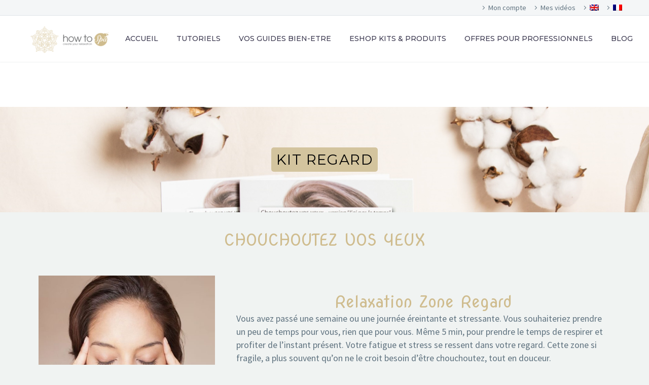

--- FILE ---
content_type: text/html; charset=UTF-8
request_url: https://howtospa.com/kit-regard/
body_size: 26854
content:
<!DOCTYPE html>
<!--[if IE 7]>
<html class="ie ie7" lang="fr-FR" prefix="og: https://ogp.me/ns#" xmlns:og="http://ogp.me/ns#" xmlns:fb="http://ogp.me/ns/fb#">
<![endif]-->
<!--[if IE 8]>
<html class="ie ie8" lang="fr-FR" prefix="og: https://ogp.me/ns#" xmlns:og="http://ogp.me/ns#" xmlns:fb="http://ogp.me/ns/fb#">
<![endif]-->
<!--[if !(IE 7) | !(IE 8) ]><!-->
<html lang="fr-FR" prefix="og: https://ogp.me/ns#" xmlns:og="http://ogp.me/ns#" xmlns:fb="http://ogp.me/ns/fb#">
<!--<![endif]-->
<head>
	<meta charset="UTF-8">
	<meta name="viewport" content="width=device-width, initial-scale=1.0" />
	<link rel="profile" href="https://gmpg.org/xfn/11">
	<link rel="pingback" href="https://howtospa.com/xmlrpc.php">
	<link rel="alternate" hreflang="fr" href="https://howtospa.com/kit-regard/" />
<link rel="alternate" hreflang="x-default" href="https://howtospa.com/kit-regard/" />

	<!-- This site is optimized with the Yoast SEO plugin v20.9 - https://yoast.com/wordpress/plugins/seo/ -->
	<title>KIT REGARD - HowToSpa - How to create your relaxation</title>
	<meta name="description" content="kit Howtospa édition limitée : relaxation zone regard avec les patchs yeux Hydra-temps by Colette, 2 tutoriels relaxation, bracelet + pochon." />
	<link rel="canonical" href="https://howtospa.com/kit-regard/" />
	<meta property="og:locale" content="fr_FR" />
	<meta property="og:type" content="article" />
	<meta property="og:title" content="KIT REGARD - HowToSpa - How to create your relaxation" />
	<meta property="og:description" content="kit Howtospa édition limitée : relaxation zone regard avec les patchs yeux Hydra-temps by Colette, 2 tutoriels relaxation, bracelet + pochon." />
	<meta property="og:url" content="https://howtospa.com/kit-regard/" />
	<meta property="og:site_name" content="HowToSpa - How to create your relaxation" />
	<meta property="article:modified_time" content="2021-08-30T13:01:58+00:00" />
	<meta property="og:image" content="https://howtospa.com/wp-content/uploads/2020/09/Image1-2.jpg" />
	<meta name="twitter:card" content="summary_large_image" />
	<meta name="twitter:label1" content="Durée de lecture estimée" />
	<meta name="twitter:data1" content="5 minutes" />
	<script type="application/ld+json" class="yoast-schema-graph">{"@context":"https://schema.org","@graph":[{"@type":"WebPage","@id":"https://howtospa.com/kit-regard/","url":"https://howtospa.com/kit-regard/","name":"KIT REGARD - HowToSpa - How to create your relaxation","isPartOf":{"@id":"https://howtospa.com/#website"},"primaryImageOfPage":{"@id":"https://howtospa.com/kit-regard/#primaryimage"},"image":{"@id":"https://howtospa.com/kit-regard/#primaryimage"},"thumbnailUrl":"https://howtospa.com/wp-content/uploads/2020/09/Image1-2.jpg","datePublished":"2020-09-03T13:10:22+00:00","dateModified":"2021-08-30T13:01:58+00:00","description":"kit Howtospa édition limitée : relaxation zone regard avec les patchs yeux Hydra-temps by Colette, 2 tutoriels relaxation, bracelet + pochon.","breadcrumb":{"@id":"https://howtospa.com/kit-regard/#breadcrumb"},"inLanguage":"fr-FR","potentialAction":[{"@type":"ReadAction","target":["https://howtospa.com/kit-regard/"]}]},{"@type":"ImageObject","inLanguage":"fr-FR","@id":"https://howtospa.com/kit-regard/#primaryimage","url":"https://howtospa.com/wp-content/uploads/2020/09/Image1-2.jpg","contentUrl":"https://howtospa.com/wp-content/uploads/2020/09/Image1-2.jpg","width":200,"height":200},{"@type":"BreadcrumbList","@id":"https://howtospa.com/kit-regard/#breadcrumb","itemListElement":[{"@type":"ListItem","position":1,"name":"Home","item":"https://howtospa.com/"},{"@type":"ListItem","position":2,"name":"KIT REGARD"}]},{"@type":"WebSite","@id":"https://howtospa.com/#website","url":"https://howtospa.com/","name":"HowToSpa -How to vreate your relaxation","description":"Kits, programmes et tutoriels de relaxation, auto-massage et bien-être chez soi, au bureau ou dans les transports.","publisher":{"@id":"https://howtospa.com/#organization"},"potentialAction":[{"@type":"SearchAction","target":{"@type":"EntryPoint","urlTemplate":"https://howtospa.com/?s={search_term_string}"},"query-input":"required name=search_term_string"}],"inLanguage":"fr-FR"},{"@type":"Organization","@id":"https://howtospa.com/#organization","name":"HowToSpa -How to vreate your relaxation","url":"https://howtospa.com/","logo":{"@type":"ImageObject","inLanguage":"fr-FR","@id":"https://howtospa.com/#/schema/logo/image/","url":"https://howtospa.com/wp-content/uploads/2021/05/logo-new-site-2.png","contentUrl":"https://howtospa.com/wp-content/uploads/2021/05/logo-new-site-2.png","width":953,"height":332,"caption":"HowToSpa -How to vreate your relaxation"},"image":{"@id":"https://howtospa.com/#/schema/logo/image/"},"sameAs":["https://www.pinterest.fr/howtospa"]}]}</script>
	<!-- / Yoast SEO plugin. -->



<!-- Search Engine Optimization by Rank Math - https://rankmath.com/ -->
<title>KIT REGARD - HowToSpa - How to create your relaxation</title>
<meta name="description" content="Vous avez passé une semaine ou une journée éreintante et stressante. Vous souhaiteriez prendre un peu de temps pour vous, rien que pour vous. Même 5 min, pour"/>
<meta name="robots" content="index, follow, max-snippet:-1, max-video-preview:-1, max-image-preview:large"/>
<link rel="canonical" href="https://howtospa.com/kit-regard/" />
<meta property="og:locale" content="fr_FR" />
<meta property="og:type" content="article" />
<meta property="og:title" content="KIT REGARD - HowToSpa - How to create your relaxation" />
<meta property="og:description" content="Vous avez passé une semaine ou une journée éreintante et stressante. Vous souhaiteriez prendre un peu de temps pour vous, rien que pour vous. Même 5 min, pour" />
<meta property="og:url" content="https://howtospa.com/kit-regard/" />
<meta property="og:site_name" content="HowToSpa - How to create your relaxation" />
<meta property="og:updated_time" content="2021-08-30T15:01:58+02:00" />
<meta property="og:image" content="https://howtospa.com/wp-content/uploads/2020/09/Image1-2.jpg" />
<meta property="og:image:secure_url" content="https://howtospa.com/wp-content/uploads/2020/09/Image1-2.jpg" />
<meta property="og:image:width" content="200" />
<meta property="og:image:height" content="200" />
<meta property="og:image:alt" content="KIT REGARD" />
<meta property="og:image:type" content="image/jpeg" />
<meta property="article:published_time" content="2020-09-03T15:10:22+02:00" />
<meta property="article:modified_time" content="2021-08-30T15:01:58+02:00" />
<meta name="twitter:card" content="summary_large_image" />
<meta name="twitter:title" content="KIT REGARD - HowToSpa - How to create your relaxation" />
<meta name="twitter:description" content="Vous avez passé une semaine ou une journée éreintante et stressante. Vous souhaiteriez prendre un peu de temps pour vous, rien que pour vous. Même 5 min, pour" />
<meta name="twitter:image" content="https://howtospa.com/wp-content/uploads/2020/09/Image1-2.jpg" />
<meta name="twitter:label1" content="Time to read" />
<meta name="twitter:data1" content="4 minutes" />
<script type="application/ld+json" class="rank-math-schema">{"@context":"https://schema.org","@graph":[{"@type":"Organization","@id":"https://howtospa.com/#organization","name":"HowToSpa - How to create your relaxation"},{"@type":"WebSite","@id":"https://howtospa.com/#website","url":"https://howtospa.com","name":"HowToSpa - How to create your relaxation","publisher":{"@id":"https://howtospa.com/#organization"},"inLanguage":"fr-FR"},{"@type":"ImageObject","@id":"https://howtospa.com/wp-content/uploads/2020/09/Image1-2.jpg","url":"https://howtospa.com/wp-content/uploads/2020/09/Image1-2.jpg","width":"200","height":"200","inLanguage":"fr-FR"},{"@type":"WebPage","@id":"https://howtospa.com/kit-regard/#webpage","url":"https://howtospa.com/kit-regard/","name":"KIT REGARD - HowToSpa - How to create your relaxation","datePublished":"2020-09-03T15:10:22+02:00","dateModified":"2021-08-30T15:01:58+02:00","isPartOf":{"@id":"https://howtospa.com/#website"},"primaryImageOfPage":{"@id":"https://howtospa.com/wp-content/uploads/2020/09/Image1-2.jpg"},"inLanguage":"fr-FR"},{"@type":"Person","@id":"https://howtospa.com/author/maud/","name":"Maud Ganry Boutaric","url":"https://howtospa.com/author/maud/","image":{"@type":"ImageObject","@id":"https://secure.gravatar.com/avatar/9b88ab638a15f87ebe67c431bf3ef522?s=96&amp;d=mm&amp;r=g","url":"https://secure.gravatar.com/avatar/9b88ab638a15f87ebe67c431bf3ef522?s=96&amp;d=mm&amp;r=g","caption":"Maud Ganry Boutaric","inLanguage":"fr-FR"},"worksFor":{"@id":"https://howtospa.com/#organization"}},{"@type":"Article","headline":"KIT REGARD - HowToSpa - How to create your relaxation","datePublished":"2020-09-03T15:10:22+02:00","dateModified":"2021-08-30T15:01:58+02:00","author":{"@id":"https://howtospa.com/author/maud/","name":"Maud Ganry Boutaric"},"publisher":{"@id":"https://howtospa.com/#organization"},"description":"Vous avez pass\u00e9 une semaine ou une journ\u00e9e \u00e9reintante et stressante. Vous souhaiteriez prendre un peu de temps pour vous, rien que pour vous. M\u00eame 5 min, pour","name":"KIT REGARD - HowToSpa - How to create your relaxation","@id":"https://howtospa.com/kit-regard/#richSnippet","isPartOf":{"@id":"https://howtospa.com/kit-regard/#webpage"},"image":{"@id":"https://howtospa.com/wp-content/uploads/2020/09/Image1-2.jpg"},"inLanguage":"fr-FR","mainEntityOfPage":{"@id":"https://howtospa.com/kit-regard/#webpage"}}]}</script>
<!-- /Rank Math WordPress SEO plugin -->

<link rel='dns-prefetch' href='//fonts.googleapis.com' />
<link rel="alternate" type="application/rss+xml" title="HowToSpa - How to create your relaxation &raquo; Flux" href="https://howtospa.com/feed/" />
<link rel="alternate" type="application/rss+xml" title="HowToSpa - How to create your relaxation &raquo; Flux des commentaires" href="https://howtospa.com/comments/feed/" />
<script type="text/javascript">
window._wpemojiSettings = {"baseUrl":"https:\/\/s.w.org\/images\/core\/emoji\/14.0.0\/72x72\/","ext":".png","svgUrl":"https:\/\/s.w.org\/images\/core\/emoji\/14.0.0\/svg\/","svgExt":".svg","source":{"concatemoji":"https:\/\/howtospa.com\/wp-includes\/js\/wp-emoji-release.min.js?ver=b83f79ee4c56df548cbba7f349d0a40b"}};
/*! This file is auto-generated */
!function(i,n){var o,s,e;function c(e){try{var t={supportTests:e,timestamp:(new Date).valueOf()};sessionStorage.setItem(o,JSON.stringify(t))}catch(e){}}function p(e,t,n){e.clearRect(0,0,e.canvas.width,e.canvas.height),e.fillText(t,0,0);var t=new Uint32Array(e.getImageData(0,0,e.canvas.width,e.canvas.height).data),r=(e.clearRect(0,0,e.canvas.width,e.canvas.height),e.fillText(n,0,0),new Uint32Array(e.getImageData(0,0,e.canvas.width,e.canvas.height).data));return t.every(function(e,t){return e===r[t]})}function u(e,t,n){switch(t){case"flag":return n(e,"\ud83c\udff3\ufe0f\u200d\u26a7\ufe0f","\ud83c\udff3\ufe0f\u200b\u26a7\ufe0f")?!1:!n(e,"\ud83c\uddfa\ud83c\uddf3","\ud83c\uddfa\u200b\ud83c\uddf3")&&!n(e,"\ud83c\udff4\udb40\udc67\udb40\udc62\udb40\udc65\udb40\udc6e\udb40\udc67\udb40\udc7f","\ud83c\udff4\u200b\udb40\udc67\u200b\udb40\udc62\u200b\udb40\udc65\u200b\udb40\udc6e\u200b\udb40\udc67\u200b\udb40\udc7f");case"emoji":return!n(e,"\ud83e\udef1\ud83c\udffb\u200d\ud83e\udef2\ud83c\udfff","\ud83e\udef1\ud83c\udffb\u200b\ud83e\udef2\ud83c\udfff")}return!1}function f(e,t,n){var r="undefined"!=typeof WorkerGlobalScope&&self instanceof WorkerGlobalScope?new OffscreenCanvas(300,150):i.createElement("canvas"),a=r.getContext("2d",{willReadFrequently:!0}),o=(a.textBaseline="top",a.font="600 32px Arial",{});return e.forEach(function(e){o[e]=t(a,e,n)}),o}function t(e){var t=i.createElement("script");t.src=e,t.defer=!0,i.head.appendChild(t)}"undefined"!=typeof Promise&&(o="wpEmojiSettingsSupports",s=["flag","emoji"],n.supports={everything:!0,everythingExceptFlag:!0},e=new Promise(function(e){i.addEventListener("DOMContentLoaded",e,{once:!0})}),new Promise(function(t){var n=function(){try{var e=JSON.parse(sessionStorage.getItem(o));if("object"==typeof e&&"number"==typeof e.timestamp&&(new Date).valueOf()<e.timestamp+604800&&"object"==typeof e.supportTests)return e.supportTests}catch(e){}return null}();if(!n){if("undefined"!=typeof Worker&&"undefined"!=typeof OffscreenCanvas&&"undefined"!=typeof URL&&URL.createObjectURL&&"undefined"!=typeof Blob)try{var e="postMessage("+f.toString()+"("+[JSON.stringify(s),u.toString(),p.toString()].join(",")+"));",r=new Blob([e],{type:"text/javascript"}),a=new Worker(URL.createObjectURL(r),{name:"wpTestEmojiSupports"});return void(a.onmessage=function(e){c(n=e.data),a.terminate(),t(n)})}catch(e){}c(n=f(s,u,p))}t(n)}).then(function(e){for(var t in e)n.supports[t]=e[t],n.supports.everything=n.supports.everything&&n.supports[t],"flag"!==t&&(n.supports.everythingExceptFlag=n.supports.everythingExceptFlag&&n.supports[t]);n.supports.everythingExceptFlag=n.supports.everythingExceptFlag&&!n.supports.flag,n.DOMReady=!1,n.readyCallback=function(){n.DOMReady=!0}}).then(function(){return e}).then(function(){var e;n.supports.everything||(n.readyCallback(),(e=n.source||{}).concatemoji?t(e.concatemoji):e.wpemoji&&e.twemoji&&(t(e.twemoji),t(e.wpemoji)))}))}((window,document),window._wpemojiSettings);
</script>
<style type="text/css">
img.wp-smiley,
img.emoji {
	display: inline !important;
	border: none !important;
	box-shadow: none !important;
	height: 1em !important;
	width: 1em !important;
	margin: 0 0.07em !important;
	vertical-align: -0.1em !important;
	background: none !important;
	padding: 0 !important;
}
</style>
	<link rel='stylesheet' id='thegem-preloader-css' href='https://howtospa.com/wp-content/themes/thegem/css/thegem-preloader.css?ver=5.8.2.1' type='text/css' media='all' />
<style id='thegem-preloader-inline-css' type='text/css'>

		body:not(.compose-mode) .gem-icon-style-gradient span,
		body:not(.compose-mode) .gem-icon .gem-icon-half-1,
		body:not(.compose-mode) .gem-icon .gem-icon-half-2 {
			opacity: 0 !important;
			}
</style>
<link rel='stylesheet' id='thegem-reset-css' href='https://howtospa.com/wp-content/themes/thegem/css/thegem-reset.css?ver=5.8.2.1' type='text/css' media='all' />
<link rel='stylesheet' id='thegem-grid-css' href='https://howtospa.com/wp-content/themes/thegem/css/thegem-grid.css?ver=5.8.2.1' type='text/css' media='all' />
<link rel='stylesheet' id='thegem-header-css' href='https://howtospa.com/wp-content/themes/thegem/css/thegem-header.css?ver=5.8.2.1' type='text/css' media='all' />
<link rel='stylesheet' id='thegem-style-css' href='https://howtospa.com/wp-content/themes/thegem/style.css?ver=5.8.2.1' type='text/css' media='all' />
<link rel='stylesheet' id='thegem-child-style-css' href='https://howtospa.com/wp-content/themes/thegem-child/style.css?ver=5.8.2.1' type='text/css' media='all' />
<link rel='stylesheet' id='thegem-widgets-css' href='https://howtospa.com/wp-content/themes/thegem/css/thegem-widgets.css?ver=5.8.2.1' type='text/css' media='all' />
<link rel='stylesheet' id='thegem-new-css-css' href='https://howtospa.com/wp-content/themes/thegem/css/thegem-new-css.css?ver=5.8.2.1' type='text/css' media='all' />
<link rel='stylesheet' id='perevazka-css-css-css' href='https://howtospa.com/wp-content/themes/thegem/css/thegem-perevazka-css.css?ver=5.8.2.1' type='text/css' media='all' />
<link rel='stylesheet' id='thegem-google-fonts-css' href='//fonts.googleapis.com/css?family=Source+Sans+Pro%3A200%2C200italic%2C300%2C300italic%2C400%2C400italic%2C600%2C600italic%2C700%2C700italic%2C900%2C900italic%7CMontserrat%3A100%2C200%2C300%2C400%2C500%2C600%2C700%2C800%2C900%2C100italic%2C200italic%2C300italic%2C400italic%2C500italic%2C600italic%2C700italic%2C800italic%2C900italic&#038;subset=cyrillic%2Ccyrillic-ext%2Cgreek%2Cgreek-ext%2Clatin%2Clatin-ext%2Cvietnamese&#038;ver=6.3' type='text/css' media='all' />
<link rel='stylesheet' id='thegem-custom-css' href='https://howtospa.com/wp-content/themes/thegem-child/css/custom-EHQlSFxx.css?ver=5.8.2.1' type='text/css' media='all' />
<style id='thegem-custom-inline-css' type='text/css'>
#page-title {background-image: url('https://howtospa.com/wp-content/uploads/2021/08/Image2.png');background-color: #6c7cd0;background-repeat: no-repeat;background-position-x: center;background-position-y: top;background-size: cover;padding-top: 80px;padding-bottom: 80px;}#page-title h1,#page-title .title-rich-content {color: #000;}.page-title-excerpt {color: #ffffff;margin-top: 18px;}#page-title .page-title-title {}#page-title .page-title-title .styled-subtitle.light,#page-title .page-title-excerpt .styled-subtitle.light{ font-family: var(--thegem-to-light-title-font-family); font-style: normal; font-weight: normal;}#page-title .page-title-title .title-main-menu,#page-title .page-title-excerpt .title-main-menu{ font-family: var(--thegem-to-menu-font-family); font-style: var(--thegem-to-menu-font-style); font-weight: var(--thegem-to-menu-font-weight); text-transform: var(--thegem-to-menu-text-transform); font-size: var(--thegem-to-menu-font-size); line-height: var(--thegem-to-menu-line-height); letter-spacing: var(--thegem-to-menu-letter-spacing, 0);}#page-title .page-title-title .title-main-menu.light,#page-title .page-title-excerpt .title-main-menu.light{ font-family: var(--thegem-to-light-title-font-family); font-style: normal; font-weight: normal;}#page-title .page-title-title .title-body,#page-title .page-title-excerpt .title-body{ font-family: var(--thegem-to-body-font-family); font-style: var(--thegem-to-body-font-style); font-weight: var(--thegem-to-body-font-weight); text-transform: var(--thegem-to-body-text-transform, none); font-size: var(--thegem-to-body-font-size); line-height: var(--thegem-to-body-line-height); letter-spacing: var(--thegem-to-body-letter-spacing);}#page-title .page-title-title .title-body.light,#page-title .page-title-excerpt .title-body.light{ font-family: var(--thegem-to-light-title-font-family); font-style: normal; font-weight: normal;}#page-title .page-title-title .title-tiny-body,#page-title .page-title-excerpt .title-tiny-body{ font-family: var(--thegem-to-body-tiny-font-family); font-style: var(--thegem-to-body-tiny-font-style); font-weight: var(--thegem-to-body-tiny-font-weight); text-transform: var(--thegem-to-body-tiny-text-transform, none); font-size: var(--thegem-to-body-tiny-font-size); line-height: var(--thegem-to-body-tiny-line-height); letter-spacing: var(--thegem-to-body-tiny-letter-spacing);}#page-title .page-title-title .title-tiny-body.light,#page-title .page-title-excerpt .title-tiny-body.light{ font-family: var(--thegem-to-light-title-font-family); font-style: normal; font-weight: normal;}.page-title-inner,body .breadcrumbs{padding-left: 0px;padding-right: 0px;}body .page-title-block .breadcrumbs-container{	text-align: center;}.page-breadcrumbs ul li a,.page-breadcrumbs ul li:not(:last-child):after{	color: #99A9B5FF;}.page-breadcrumbs ul li{	color: #3C3950FF;}.page-breadcrumbs ul li a:hover{	color: #3C3950FF;}.block-content {padding-top: 135px;}.block-content:last-of-type {padding-bottom: 110px;}#top-area {	display: block;}@media (max-width: 991px) {#page-title {padding-top: 80px;padding-bottom: 80px;}.page-title-inner, body .breadcrumbs{padding-left: 0px;padding-right: 0px;}.page-title-excerpt {margin-top: 18px;}#page-title .page-title-title {margin-top: 0px;}.block-content {}.block-content:last-of-type {}#top-area {	display: block;}}@media (max-width: 767px) {#page-title {padding-top: 80px;padding-bottom: 80px;}.page-title-inner,body .breadcrumbs{padding-left: 0px;padding-right: 0px;}.page-title-excerpt {margin-top: 18px;}#page-title .page-title-title {margin-top: 0px;}.block-content {}.block-content:last-of-type {}#top-area {	display: block;}}
</style>
<link rel='stylesheet' id='js_composer_front-css' href='https://howtospa.com/wp-content/plugins/js_composer/assets/css/js_composer.min.css?ver=6.13.0' type='text/css' media='all' />
<link rel='stylesheet' id='thegem_js_composer_front-css' href='https://howtospa.com/wp-content/themes/thegem/css/thegem-js_composer_columns.css?ver=5.8.2.1' type='text/css' media='all' />
<link rel='stylesheet' id='thegem-additional-blog-1-css' href='https://howtospa.com/wp-content/themes/thegem/css/thegem-additional-blog-1.css?ver=5.8.2.1' type='text/css' media='all' />
<link rel='stylesheet' id='jquery-fancybox-css' href='https://howtospa.com/wp-content/themes/thegem/js/fancyBox/jquery.fancybox.min.css?ver=5.8.2.1' type='text/css' media='all' />
<link rel='stylesheet' id='thegem-vc_elements-css' href='https://howtospa.com/wp-content/themes/thegem/css/thegem-vc_elements.css?ver=5.8.2.1' type='text/css' media='all' />
<link rel='stylesheet' id='wp-block-library-css' href='https://howtospa.com/wp-includes/css/dist/block-library/style.min.css?ver=b83f79ee4c56df548cbba7f349d0a40b' type='text/css' media='all' />
<link rel='stylesheet' id='wc-blocks-vendors-style-css' href='https://howtospa.com/wp-content/plugins/woocommerce/packages/woocommerce-blocks/build/wc-blocks-vendors-style.css?ver=10.2.3' type='text/css' media='all' />
<link rel='stylesheet' id='wc-blocks-style-css' href='https://howtospa.com/wp-content/plugins/woocommerce/packages/woocommerce-blocks/build/wc-blocks-style.css?ver=10.2.3' type='text/css' media='all' />
<style id='classic-theme-styles-inline-css' type='text/css'>
/*! This file is auto-generated */
.wp-block-button__link{color:#fff;background-color:#32373c;border-radius:9999px;box-shadow:none;text-decoration:none;padding:calc(.667em + 2px) calc(1.333em + 2px);font-size:1.125em}.wp-block-file__button{background:#32373c;color:#fff;text-decoration:none}
</style>
<style id='global-styles-inline-css' type='text/css'>
body{--wp--preset--color--black: #000000;--wp--preset--color--cyan-bluish-gray: #abb8c3;--wp--preset--color--white: #ffffff;--wp--preset--color--pale-pink: #f78da7;--wp--preset--color--vivid-red: #cf2e2e;--wp--preset--color--luminous-vivid-orange: #ff6900;--wp--preset--color--luminous-vivid-amber: #fcb900;--wp--preset--color--light-green-cyan: #7bdcb5;--wp--preset--color--vivid-green-cyan: #00d084;--wp--preset--color--pale-cyan-blue: #8ed1fc;--wp--preset--color--vivid-cyan-blue: #0693e3;--wp--preset--color--vivid-purple: #9b51e0;--wp--preset--gradient--vivid-cyan-blue-to-vivid-purple: linear-gradient(135deg,rgba(6,147,227,1) 0%,rgb(155,81,224) 100%);--wp--preset--gradient--light-green-cyan-to-vivid-green-cyan: linear-gradient(135deg,rgb(122,220,180) 0%,rgb(0,208,130) 100%);--wp--preset--gradient--luminous-vivid-amber-to-luminous-vivid-orange: linear-gradient(135deg,rgba(252,185,0,1) 0%,rgba(255,105,0,1) 100%);--wp--preset--gradient--luminous-vivid-orange-to-vivid-red: linear-gradient(135deg,rgba(255,105,0,1) 0%,rgb(207,46,46) 100%);--wp--preset--gradient--very-light-gray-to-cyan-bluish-gray: linear-gradient(135deg,rgb(238,238,238) 0%,rgb(169,184,195) 100%);--wp--preset--gradient--cool-to-warm-spectrum: linear-gradient(135deg,rgb(74,234,220) 0%,rgb(151,120,209) 20%,rgb(207,42,186) 40%,rgb(238,44,130) 60%,rgb(251,105,98) 80%,rgb(254,248,76) 100%);--wp--preset--gradient--blush-light-purple: linear-gradient(135deg,rgb(255,206,236) 0%,rgb(152,150,240) 100%);--wp--preset--gradient--blush-bordeaux: linear-gradient(135deg,rgb(254,205,165) 0%,rgb(254,45,45) 50%,rgb(107,0,62) 100%);--wp--preset--gradient--luminous-dusk: linear-gradient(135deg,rgb(255,203,112) 0%,rgb(199,81,192) 50%,rgb(65,88,208) 100%);--wp--preset--gradient--pale-ocean: linear-gradient(135deg,rgb(255,245,203) 0%,rgb(182,227,212) 50%,rgb(51,167,181) 100%);--wp--preset--gradient--electric-grass: linear-gradient(135deg,rgb(202,248,128) 0%,rgb(113,206,126) 100%);--wp--preset--gradient--midnight: linear-gradient(135deg,rgb(2,3,129) 0%,rgb(40,116,252) 100%);--wp--preset--font-size--small: 13px;--wp--preset--font-size--medium: 20px;--wp--preset--font-size--large: 36px;--wp--preset--font-size--x-large: 42px;--wp--preset--spacing--20: 0.44rem;--wp--preset--spacing--30: 0.67rem;--wp--preset--spacing--40: 1rem;--wp--preset--spacing--50: 1.5rem;--wp--preset--spacing--60: 2.25rem;--wp--preset--spacing--70: 3.38rem;--wp--preset--spacing--80: 5.06rem;--wp--preset--shadow--natural: 6px 6px 9px rgba(0, 0, 0, 0.2);--wp--preset--shadow--deep: 12px 12px 50px rgba(0, 0, 0, 0.4);--wp--preset--shadow--sharp: 6px 6px 0px rgba(0, 0, 0, 0.2);--wp--preset--shadow--outlined: 6px 6px 0px -3px rgba(255, 255, 255, 1), 6px 6px rgba(0, 0, 0, 1);--wp--preset--shadow--crisp: 6px 6px 0px rgba(0, 0, 0, 1);}:where(.is-layout-flex){gap: 0.5em;}:where(.is-layout-grid){gap: 0.5em;}body .is-layout-flow > .alignleft{float: left;margin-inline-start: 0;margin-inline-end: 2em;}body .is-layout-flow > .alignright{float: right;margin-inline-start: 2em;margin-inline-end: 0;}body .is-layout-flow > .aligncenter{margin-left: auto !important;margin-right: auto !important;}body .is-layout-constrained > .alignleft{float: left;margin-inline-start: 0;margin-inline-end: 2em;}body .is-layout-constrained > .alignright{float: right;margin-inline-start: 2em;margin-inline-end: 0;}body .is-layout-constrained > .aligncenter{margin-left: auto !important;margin-right: auto !important;}body .is-layout-constrained > :where(:not(.alignleft):not(.alignright):not(.alignfull)){max-width: var(--wp--style--global--content-size);margin-left: auto !important;margin-right: auto !important;}body .is-layout-constrained > .alignwide{max-width: var(--wp--style--global--wide-size);}body .is-layout-flex{display: flex;}body .is-layout-flex{flex-wrap: wrap;align-items: center;}body .is-layout-flex > *{margin: 0;}body .is-layout-grid{display: grid;}body .is-layout-grid > *{margin: 0;}:where(.wp-block-columns.is-layout-flex){gap: 2em;}:where(.wp-block-columns.is-layout-grid){gap: 2em;}:where(.wp-block-post-template.is-layout-flex){gap: 1.25em;}:where(.wp-block-post-template.is-layout-grid){gap: 1.25em;}.has-black-color{color: var(--wp--preset--color--black) !important;}.has-cyan-bluish-gray-color{color: var(--wp--preset--color--cyan-bluish-gray) !important;}.has-white-color{color: var(--wp--preset--color--white) !important;}.has-pale-pink-color{color: var(--wp--preset--color--pale-pink) !important;}.has-vivid-red-color{color: var(--wp--preset--color--vivid-red) !important;}.has-luminous-vivid-orange-color{color: var(--wp--preset--color--luminous-vivid-orange) !important;}.has-luminous-vivid-amber-color{color: var(--wp--preset--color--luminous-vivid-amber) !important;}.has-light-green-cyan-color{color: var(--wp--preset--color--light-green-cyan) !important;}.has-vivid-green-cyan-color{color: var(--wp--preset--color--vivid-green-cyan) !important;}.has-pale-cyan-blue-color{color: var(--wp--preset--color--pale-cyan-blue) !important;}.has-vivid-cyan-blue-color{color: var(--wp--preset--color--vivid-cyan-blue) !important;}.has-vivid-purple-color{color: var(--wp--preset--color--vivid-purple) !important;}.has-black-background-color{background-color: var(--wp--preset--color--black) !important;}.has-cyan-bluish-gray-background-color{background-color: var(--wp--preset--color--cyan-bluish-gray) !important;}.has-white-background-color{background-color: var(--wp--preset--color--white) !important;}.has-pale-pink-background-color{background-color: var(--wp--preset--color--pale-pink) !important;}.has-vivid-red-background-color{background-color: var(--wp--preset--color--vivid-red) !important;}.has-luminous-vivid-orange-background-color{background-color: var(--wp--preset--color--luminous-vivid-orange) !important;}.has-luminous-vivid-amber-background-color{background-color: var(--wp--preset--color--luminous-vivid-amber) !important;}.has-light-green-cyan-background-color{background-color: var(--wp--preset--color--light-green-cyan) !important;}.has-vivid-green-cyan-background-color{background-color: var(--wp--preset--color--vivid-green-cyan) !important;}.has-pale-cyan-blue-background-color{background-color: var(--wp--preset--color--pale-cyan-blue) !important;}.has-vivid-cyan-blue-background-color{background-color: var(--wp--preset--color--vivid-cyan-blue) !important;}.has-vivid-purple-background-color{background-color: var(--wp--preset--color--vivid-purple) !important;}.has-black-border-color{border-color: var(--wp--preset--color--black) !important;}.has-cyan-bluish-gray-border-color{border-color: var(--wp--preset--color--cyan-bluish-gray) !important;}.has-white-border-color{border-color: var(--wp--preset--color--white) !important;}.has-pale-pink-border-color{border-color: var(--wp--preset--color--pale-pink) !important;}.has-vivid-red-border-color{border-color: var(--wp--preset--color--vivid-red) !important;}.has-luminous-vivid-orange-border-color{border-color: var(--wp--preset--color--luminous-vivid-orange) !important;}.has-luminous-vivid-amber-border-color{border-color: var(--wp--preset--color--luminous-vivid-amber) !important;}.has-light-green-cyan-border-color{border-color: var(--wp--preset--color--light-green-cyan) !important;}.has-vivid-green-cyan-border-color{border-color: var(--wp--preset--color--vivid-green-cyan) !important;}.has-pale-cyan-blue-border-color{border-color: var(--wp--preset--color--pale-cyan-blue) !important;}.has-vivid-cyan-blue-border-color{border-color: var(--wp--preset--color--vivid-cyan-blue) !important;}.has-vivid-purple-border-color{border-color: var(--wp--preset--color--vivid-purple) !important;}.has-vivid-cyan-blue-to-vivid-purple-gradient-background{background: var(--wp--preset--gradient--vivid-cyan-blue-to-vivid-purple) !important;}.has-light-green-cyan-to-vivid-green-cyan-gradient-background{background: var(--wp--preset--gradient--light-green-cyan-to-vivid-green-cyan) !important;}.has-luminous-vivid-amber-to-luminous-vivid-orange-gradient-background{background: var(--wp--preset--gradient--luminous-vivid-amber-to-luminous-vivid-orange) !important;}.has-luminous-vivid-orange-to-vivid-red-gradient-background{background: var(--wp--preset--gradient--luminous-vivid-orange-to-vivid-red) !important;}.has-very-light-gray-to-cyan-bluish-gray-gradient-background{background: var(--wp--preset--gradient--very-light-gray-to-cyan-bluish-gray) !important;}.has-cool-to-warm-spectrum-gradient-background{background: var(--wp--preset--gradient--cool-to-warm-spectrum) !important;}.has-blush-light-purple-gradient-background{background: var(--wp--preset--gradient--blush-light-purple) !important;}.has-blush-bordeaux-gradient-background{background: var(--wp--preset--gradient--blush-bordeaux) !important;}.has-luminous-dusk-gradient-background{background: var(--wp--preset--gradient--luminous-dusk) !important;}.has-pale-ocean-gradient-background{background: var(--wp--preset--gradient--pale-ocean) !important;}.has-electric-grass-gradient-background{background: var(--wp--preset--gradient--electric-grass) !important;}.has-midnight-gradient-background{background: var(--wp--preset--gradient--midnight) !important;}.has-small-font-size{font-size: var(--wp--preset--font-size--small) !important;}.has-medium-font-size{font-size: var(--wp--preset--font-size--medium) !important;}.has-large-font-size{font-size: var(--wp--preset--font-size--large) !important;}.has-x-large-font-size{font-size: var(--wp--preset--font-size--x-large) !important;}
.wp-block-navigation a:where(:not(.wp-element-button)){color: inherit;}
:where(.wp-block-post-template.is-layout-flex){gap: 1.25em;}:where(.wp-block-post-template.is-layout-grid){gap: 1.25em;}
:where(.wp-block-columns.is-layout-flex){gap: 2em;}:where(.wp-block-columns.is-layout-grid){gap: 2em;}
.wp-block-pullquote{font-size: 1.5em;line-height: 1.6;}
</style>
<link rel='stylesheet' id='wpml-blocks-css' href='https://howtospa.com/wp-content/plugins/sitepress-multilingual-cms/dist/css/blocks/styles.css?ver=4.6.3' type='text/css' media='all' />
<link rel='stylesheet' id='contact-form-7-css' href='https://howtospa.com/wp-content/plugins/contact-form-7/includes/css/styles.css?ver=5.7.7' type='text/css' media='all' />
<link rel='stylesheet' id='same-category-posts-css' href='https://howtospa.com/wp-content/plugins/same-category-posts/same-category-posts.css?ver=b83f79ee4c56df548cbba7f349d0a40b' type='text/css' media='all' />
<link rel='stylesheet' id='vosfactures-css' href='https://howtospa.com/wp-content/plugins/vosfactures/public/css/firmlet-public.css?ver=1.2.12' type='text/css' media='all' />
<link rel='stylesheet' id='wcml-dropdown-0-css' href='//howtospa.com/wp-content/plugins/woocommerce-multilingual/templates/currency-switchers/legacy-dropdown/style.css?ver=5.1.3' type='text/css' media='all' />
<style id='woocommerce-inline-inline-css' type='text/css'>
.woocommerce form .form-row .required { visibility: visible; }
</style>
<link rel='stylesheet' id='wpml-legacy-dropdown-0-css' href='//howtospa.com/wp-content/plugins/sitepress-multilingual-cms/templates/language-switchers/legacy-dropdown/style.min.css?ver=1' type='text/css' media='all' />
<style id='wpml-legacy-dropdown-0-inline-css' type='text/css'>
.wpml-ls-statics-shortcode_actions, .wpml-ls-statics-shortcode_actions .wpml-ls-sub-menu, .wpml-ls-statics-shortcode_actions a {border-color:#e0e0e0;}.wpml-ls-statics-shortcode_actions a {color:#999999;background-color:#f1f1f1;}.wpml-ls-statics-shortcode_actions a:hover,.wpml-ls-statics-shortcode_actions a:focus {color:#444444;background-color:#eeeeee;}.wpml-ls-statics-shortcode_actions .wpml-ls-current-language>a {color:#999999;background-color:#f1f1f1;}.wpml-ls-statics-shortcode_actions .wpml-ls-current-language:hover>a, .wpml-ls-statics-shortcode_actions .wpml-ls-current-language>a:focus {color:#444444;background-color:#eeeeee;}
</style>
<link rel='stylesheet' id='wpml-menu-item-0-css' href='//howtospa.com/wp-content/plugins/sitepress-multilingual-cms/templates/language-switchers/menu-item/style.min.css?ver=1' type='text/css' media='all' />
<link rel='stylesheet' id='wc-composite-css-css' href='https://howtospa.com/wp-content/plugins/woocommerce-composite-products/assets/css/frontend/woocommerce.css?ver=4.0.5' type='text/css' media='all' />
<link rel='stylesheet' id='thegem-woocommerce-minicart-css' href='https://howtospa.com/wp-content/themes/thegem/css/thegem-woocommerce-minicart.css?ver=5.8.2.1' type='text/css' media='all' />
<link rel='stylesheet' id='dhvc-form-font-awesome-css' href='https://howtospa.com/wp-content/plugins/dhvc-form/assets/fonts/font-awesome/css/font-awesome.min.css?ver=4.1.0' type='text/css' media='all' />
<link rel='stylesheet' id='dhvc-form-css' href='https://howtospa.com/wp-content/plugins/dhvc-form/assets/css/style.css?ver=1.4.10' type='text/css' media='all' />
<style id='rocket-lazyload-inline-css' type='text/css'>
.rll-youtube-player{position:relative;padding-bottom:56.23%;height:0;overflow:hidden;max-width:100%;}.rll-youtube-player:focus-within{outline: 2px solid currentColor;outline-offset: 5px;}.rll-youtube-player iframe{position:absolute;top:0;left:0;width:100%;height:100%;z-index:100;background:0 0}.rll-youtube-player img{bottom:0;display:block;left:0;margin:auto;max-width:100%;width:100%;position:absolute;right:0;top:0;border:none;height:auto;-webkit-transition:.4s all;-moz-transition:.4s all;transition:.4s all}.rll-youtube-player img:hover{-webkit-filter:brightness(75%)}.rll-youtube-player .play{height:100%;width:100%;left:0;top:0;position:absolute;background:url(https://howtospa.com/wp-content/plugins/wp-rocket/assets/img/youtube.png) no-repeat center;background-color: transparent !important;cursor:pointer;border:none;}
</style>
<script type="text/javascript">function fullHeightRow() {
			var fullHeight,
				offsetTop,
				element = document.getElementsByClassName('vc_row-o-full-height')[0];
			if (element) {
				fullHeight = window.innerHeight;
				offsetTop = window.pageYOffset + element.getBoundingClientRect().top;
				if (offsetTop < fullHeight) {
					fullHeight = 100 - offsetTop / (fullHeight / 100);
					element.style.minHeight = fullHeight + 'vh'
				}
			}
		}</script><script type='text/javascript' src='https://howtospa.com/wp-includes/js/jquery/jquery.min.js?ver=3.7.0' id='jquery-core-js'></script>
<script type='text/javascript' src='https://howtospa.com/wp-includes/js/jquery/jquery-migrate.min.js?ver=3.4.1' id='jquery-migrate-js'></script>
<script type='text/javascript' id='wpml-cookie-js-extra'>
/* <![CDATA[ */
var wpml_cookies = {"wp-wpml_current_language":{"value":"fr","expires":1,"path":"\/"}};
var wpml_cookies = {"wp-wpml_current_language":{"value":"fr","expires":1,"path":"\/"}};
/* ]]> */
</script>
<script data-minify="1" type='text/javascript' src='https://howtospa.com/wp-content/cache/min/1/wp-content/plugins/sitepress-multilingual-cms/res/js/cookies/language-cookie.js?ver=1756665750' id='wpml-cookie-js'></script>
<!--[if lt IE 9]>
<script type='text/javascript' src='https://howtospa.com/wp-content/themes/thegem/js/html5.js?ver=5.8.2.1' id='html5-js'></script>
<![endif]-->
<script data-minify="1" type='text/javascript' src='https://howtospa.com/wp-content/cache/min/1/wp-content/plugins/vosfactures/public/js/firmlet-public.js?ver=1756665750' id='vosfactures-js'></script>
<script type='text/javascript' src='https://howtospa.com/wp-content/plugins/woocommerce/assets/js/jquery-blockui/jquery.blockUI.min.js?ver=2.7.0-wc.7.8.0' id='jquery-blockui-js'></script>
<script type='text/javascript' id='wc-add-to-cart-js-extra'>
/* <![CDATA[ */
var wc_add_to_cart_params = {"ajax_url":"\/wp-admin\/admin-ajax.php","wc_ajax_url":"\/?wc-ajax=%%endpoint%%","i18n_view_cart":"Voir le panier","cart_url":"https:\/\/howtospa.com\/cart\/","is_cart":"","cart_redirect_after_add":"no"};
/* ]]> */
</script>
<script type='text/javascript' src='https://howtospa.com/wp-content/plugins/woocommerce/assets/js/frontend/add-to-cart.min.js?ver=7.8.0' id='wc-add-to-cart-js'></script>
<script type='text/javascript' src='//howtospa.com/wp-content/plugins/sitepress-multilingual-cms/templates/language-switchers/legacy-dropdown/script.min.js?ver=1' id='wpml-legacy-dropdown-0-js'></script>
<script data-minify="1" type='text/javascript' src='https://howtospa.com/wp-content/cache/min/1/wp-content/plugins/js_composer/assets/js/vendors/woocommerce-add-to-cart.js?ver=1756665750' id='vc_woocommerce-add-to-cart-js-js'></script>
<script type='text/javascript' async src='https://www.googletagmanager.com/gtag/js?id=G-H4PFTFNPRN' id='google-tag-manager-js'></script>
<script id="google-tag-manager-js-after" type="text/javascript">
	window.dataLayer = window.dataLayer || [];
	function gtag(){dataLayer.push(arguments);}
	gtag('js', new Date());
	gtag('config', 'G-H4PFTFNPRN', { 'send_page_view': false });
</script>
<script type='text/javascript' id='wp-statistics-tracker-js-extra'>
/* <![CDATA[ */
var WP_Statistics_Tracker_Object = {"hitRequestUrl":"https:\/\/howtospa.com\/wp-json\/wp-statistics\/v2\/hit?wp_statistics_hit_rest=yes&track_all=1&current_page_type=page&current_page_id=26297&search_query&page_uri=L2tpdC1yZWdhcmQv","keepOnlineRequestUrl":"https:\/\/howtospa.com\/wp-json\/wp-statistics\/v2\/online?wp_statistics_hit_rest=yes&track_all=1&current_page_type=page&current_page_id=26297&search_query&page_uri=L2tpdC1yZWdhcmQv","option":{"dntEnabled":"","cacheCompatibility":"1"}};
/* ]]> */
</script>
<script data-minify="1" type='text/javascript' src='https://howtospa.com/wp-content/cache/min/1/wp-content/plugins/wp-statistics/assets/js/tracker.js?ver=1756665750' id='wp-statistics-tracker-js'></script>
<link rel="https://api.w.org/" href="https://howtospa.com/wp-json/" /><link rel="alternate" type="application/json" href="https://howtospa.com/wp-json/wp/v2/pages/26297" /><link rel="EditURI" type="application/rsd+xml" title="RSD" href="https://howtospa.com/xmlrpc.php?rsd" />
<link rel="alternate" type="application/json+oembed" href="https://howtospa.com/wp-json/oembed/1.0/embed?url=https%3A%2F%2Fhowtospa.com%2Fkit-regard%2F" />
<link rel="alternate" type="text/xml+oembed" href="https://howtospa.com/wp-json/oembed/1.0/embed?url=https%3A%2F%2Fhowtospa.com%2Fkit-regard%2F&#038;format=xml" />
<meta name="generator" content="WPML ver:4.6.3 stt:1,4;" />
<script type="text/javascript">
(function(url){
	if(/(?:Chrome\/26\.0\.1410\.63 Safari\/537\.31|WordfenceTestMonBot)/.test(navigator.userAgent)){ return; }
	var addEvent = function(evt, handler) {
		if (window.addEventListener) {
			document.addEventListener(evt, handler, false);
		} else if (window.attachEvent) {
			document.attachEvent('on' + evt, handler);
		}
	};
	var removeEvent = function(evt, handler) {
		if (window.removeEventListener) {
			document.removeEventListener(evt, handler, false);
		} else if (window.detachEvent) {
			document.detachEvent('on' + evt, handler);
		}
	};
	var evts = 'contextmenu dblclick drag dragend dragenter dragleave dragover dragstart drop keydown keypress keyup mousedown mousemove mouseout mouseover mouseup mousewheel scroll'.split(' ');
	var logHuman = function() {
		if (window.wfLogHumanRan) { return; }
		window.wfLogHumanRan = true;
		var wfscr = document.createElement('script');
		wfscr.type = 'text/javascript';
		wfscr.async = true;
		wfscr.src = url + '&r=' + Math.random();
		(document.getElementsByTagName('head')[0]||document.getElementsByTagName('body')[0]).appendChild(wfscr);
		for (var i = 0; i < evts.length; i++) {
			removeEvent(evts[i], logHuman);
		}
	};
	for (var i = 0; i < evts.length; i++) {
		addEvent(evts[i], logHuman);
	}
})('//howtospa.com/?wordfence_lh=1&hid=D9B80668CB54F365F0FF02C0B230DFC1');
</script><!-- Analytics by WP Statistics v14.1.2 - https://wp-statistics.com/ -->
	<noscript><style>.woocommerce-product-gallery{ opacity: 1 !important; }</style></noscript>
				<script  type="text/javascript">
				!function(f,b,e,v,n,t,s){if(f.fbq)return;n=f.fbq=function(){n.callMethod?
					n.callMethod.apply(n,arguments):n.queue.push(arguments)};if(!f._fbq)f._fbq=n;
					n.push=n;n.loaded=!0;n.version='2.0';n.queue=[];t=b.createElement(e);t.async=!0;
					t.src=v;s=b.getElementsByTagName(e)[0];s.parentNode.insertBefore(t,s)}(window,
					document,'script','https://connect.facebook.net/en_US/fbevents.js');
			</script>
			<!-- WooCommerce Facebook Integration Begin -->
			<script  type="text/javascript">

				fbq('init', '1687583181266555', {}, {
    "agent": "woocommerce-7.8.0-3.0.25"
});

				fbq( 'track', 'PageView', {
    "source": "woocommerce",
    "version": "7.8.0",
    "pluginVersion": "3.0.25"
} );

				document.addEventListener( 'DOMContentLoaded', function() {
					jQuery && jQuery( function( $ ) {
						// Insert placeholder for events injected when a product is added to the cart through AJAX.
						$( document.body ).append( '<div class=\"wc-facebook-pixel-event-placeholder\"></div>' );
					} );
				}, false );

			</script>
			<!-- WooCommerce Facebook Integration End -->
			<meta name="generator" content="Powered by WPBakery Page Builder - drag and drop page builder for WordPress."/>
<link rel="icon" href="https://howtospa.com/wp-content/uploads/2016/12/0-weu-d3-3dfd9248885c917398a09cabfad36db3-1.jpg" sizes="32x32" />
<link rel="icon" href="https://howtospa.com/wp-content/uploads/2016/12/0-weu-d3-3dfd9248885c917398a09cabfad36db3-1.jpg" sizes="192x192" />
<link rel="apple-touch-icon" href="https://howtospa.com/wp-content/uploads/2016/12/0-weu-d3-3dfd9248885c917398a09cabfad36db3-1.jpg" />
<meta name="msapplication-TileImage" content="https://howtospa.com/wp-content/uploads/2016/12/0-weu-d3-3dfd9248885c917398a09cabfad36db3-1.jpg" />
<script>if(document.querySelector('[data-type="vc_custom-css"]')) {document.head.appendChild(document.querySelector('[data-type="vc_custom-css"]'));}</script>		<style type="text/css" id="wp-custom-css">
			
@media only screen and (max-width: 870px) {
  .esp {
    display:none;
  }
	.mbh{ margin-top:-50px;
	margin-bottom:50px;}
}
.breadcrumbs {
    background: #d3c49e;
}
.notrecontent {
    text-shadow: -0.5px 0px 0px #fafafa !important;
}
element.style {
    font-size: 18px !important;
    color: #000000;
    text-align: center;
    font-family: Montserrat;
    font-weight: 400 !important;
    font-style: normal !important;
}

.vc_btn3.vc_btn3-color-grey.vc_btn3-style-modern {
    color: #fff !important;

}
.vc_btn3.vc_btn3-color-grey.vc_btn3-style-modern:focus, .vc_btn3.vc_btn3-color-grey.vc_btn3-style-modern:hover {
    color: #5e5e5e !important;

}
#mc_embed_signup {
    clear: left;
    font: 14px Helvetica,Arial,sans-serif;
    width: 100% !important;
}

#page-title {

    background-color: #ffffff00 !important;

}
.col-sm-6 {
    width: 100%;
}


.single-product-content .product-meta > div {
    margin-bottom: 7px;
    display: none;
}

.single-product-content .socials-sharing {
    margin-left: -10px;
    display: none;
}

.block-content {
    padding: 35px 0 30px;
}

.related-products {
    margin-bottom: 40px;
    display: none;
}

.single-product-content-bottom .block-navigation {
    margin-bottom: 60px;
    display: none;
}

.composite_form .composite_navigation.paged .next {
    float: right;
    text-align: right;
    margin-right: 25px;
    margin-top: -90px;
}


.block-content:last-of-type {
    padding-bottom: 0px;
}

#est {
    font-size: 12px;
    display: block;
    float: left;
    width: 100%;
}

p.component_section_title {
    margin-bottom: 0.5em;
    display: none;
}

.component .details {
    float: left;
    padding-left: 2px;
    width: 100%;
    display: block;
}

.component_option_thumbnail_container .thumbnail_description .title {
    padding: 0;
    margin-top: 0;
    font-size: 12px;
}

.top-area {
    border-top: 0px solid #00bcd4;
}

#primary-menu.no-responsive > li.menu-item-active > a {
    color: #cdbc8c;
}

.header-style-3 #primary-menu.no-responsive > li.menu-item-active > a {
    border: 2px solid #cdbc8c;
}

.wpml-ls-menu-item .wpml-ls-flag {
    display: inline;
    vertical-align: baseline;
    width: 18px;
    height: 12px;
    top: 1px;
    position: relative;
}

.top-area-menu .nav-menu > li {
    display: inline-block;
    padding: 0 5px;
    line-height: 30px;
}



@media only screen and (max-width: 1100px) {
  .top-area-alignment-right .top-area-items {
    text-align: center;
}
}

.top-area-menu .nav-menu {
    margin: 0 -7px;
}

#primary-menu.no-responsive > li li > a {
    font-size: 14px;
}

.top-area {
    padding: 0px 0;
}

.header-style-3 #primary-menu.no-responsive > li.menu-item-current > a {
    border: 2px solid #cdbc8c;
}

#primary-menu.no-responsive > li.menu-item-current > a {
    color: #cdbc8c;
}

.gem-button-size-tiny, input.gem-button-size-tiny {
    padding: 0 5px;
}


#footer-nav {
    padding: 20px 0;
    border-top: 1px solid #000000;
    background-color: #000000;
}

.page-title-title h1 {
    font-size: 28px;
    font-weight: 400;
}

.page-title-title h1 {
    margin: 0 auto;
    line-height: 1;
    background-color: #ffffffd9;
    width: fit-content;
    padding: 10px;
    border-radius: 5px;
}

.footer-site-info {
    color: #ffffff;
}

.socials-colored a .socials-item-icon.facebook, .socials-colored-hover a:hover .socials-item-icon.facebook {
    color: #FFF;
}

.socials-colored a .socials-item-icon.instagram, .socials-colored-hover a:hover .socials-item-icon.instagram {
    color: #FFF;
}

.socials-colored a .socials-item-icon.vimeo, .socials-colored-hover a:hover .socials-item-icon.vimeo {
    color: #FFF;
}

.socials-colored a .socials-item-icon.youtube, .socials-colored-hover a:hover .socials-item-icon.youtube {
    color: #FFF;
}

.socials-item-icon {
    display: inline-block;
    font-family: 'thegem-socials';
    font-weight: normal;
    width: 1em;
    height: 1em;
    line-height: 1;
    font-size: 20px;
    text-align: center;
    vertical-align: middle;
    font-feature-settings: normal;
    font-kerning: auto;
    font-language-override: normal;
    font-size-adjust: none;
    font-stretch: normal;
    font-style: normal;
    font-synthesis: weight style;
    font-variant: normal;
    font-weight: normal;
    text-rendering: auto;
}

#footer-menu li + li:before {
    content: '';
    width: 0;
    height: 100%;
    position: absolute;
    left: -1px;
    top: 0;
    font-size: 0;
    border-left: 1px solid #fff;
    border-right: 1px solid #fff;
}

.products.inline-row .product.inline-column {
    min-width: 375px;
}

.row:last-of-type {
    margin-bottom: 0;
    margin: 0 auto;
}

body .products .product-image .woo-product-overlay {
    background-color: #cdbc8c66;
}

h2, .title-h2, h3.comment-reply-title, body .pricing-table-style-6 .pricing-price-title {
    font-weight: 400;
}

.comments-area {
    margin-top: 100px;
    display: none;
}

.vc_column_container > .vc_column-inner {
    padding-left: 15px;
    padding-right: 15px;
}

.composite_form button {
    vertical-align: middle;
    height: 40px;
    border-radius: 5px;
    background-color: #cdbc8c;
    color: #FFF;
    border: solid 1px #cdbc8c;
}

body .checkout-navigation-buttons .checkout-place-order button {
    border-color: #cdbc8c;
    background-color: #cdbc8c;
}

.before-products-list {
    margin-bottom: 45px;
    display: none;
}



@media only screen and (max-width: 600px) {
  .products.inline-row .product.inline-column {
    min-width: 320px;
}
}



@media only screen and (max-width: 600px) {
  .row:last-of-type {
    margin-bottom: 0;
    margin-left: -21px;
    margin-right: -21px;
}
}



@media only screen and (max-width: 600px) {
  .row > * {
    margin-top: 0;
}
}


@media only screen and (max-width: 600px) {
  .block-content {
    padding: 95px 0 30px;
}
}



@media only screen and (max-width: 600px) {
  .composite_form .composite_navigation .page_button {
    max-width: 100%;
    font-size: 1.4em;
    position: relative;
    font-weight: 600;
    top: 20px;
}
}

.flexslider .slides img {
    width: -webkit-fill-available !important;
 
}

.composite_summary li.summary_element span.summary_element_content, .composite_summary .woocommerce-page #content div.product span.summary_element_content {
    font-size: 2.88rem !important;
}

.checkout-steps .checkout-step.active, .checkout-steps .checkout-step.before-active:before, .checkout-steps .checkout-step.before-active:after {
    background: #cdbc8c !important;
   
}

.flexslider .slides img {

    height: 50% !important;
}

@media (max-width: 767px)
{
#site-header .site-title {
    display: inline-block !important;
    padding: 0px 0px !important;
 
}
}

@media (max-width: 767px)
{
.vc_row.vc_row-o-columns-middle {
    -webkit-align-content: center;
  
    margin-top: 1% !important;
	}}

@media (max-width: 767px)
{
.site-title .logo, .menu-item-logo .logo {
    margin-top: 7% !important;
	}}


element.style {
}
a {
}
.post-meta-navigation a {
    padding: 1% 1% 3% 1% !important;
  
    background: #cdbc8c !important;
	    color: white !important;
    border-radius: 4px;
    font-size: 22px;

}

.post-meta-navigation {
 
    margin-bottom: 2%;
}
.post-author-block.rounded-corners.clearfix {
    margin-bottom: 2%;
}

.page-title-block {
    background-color: #d3c49e;
}

.page-title-title h1 {
  
    background-color: #d3c49e !important;
  color: black !important;
}

.woocommerce-shipping-fields {

    display: block !important;
}



ul.vc_general.vc_pagination.vc_pagination-style-thegem.vc_pagination-shape-circle.vc_pagination-color-grey {
    display: none;
}

.wpb-js-composer .vc_tta-color-chino.vc_tta-style-modern .vc_tta-tab>a {
    border-color: #c8bba1!important;
    background-color: #d3c49e!important;
    color: #fff!important;
}

.wpb-js-composer .vc_tta-color-chino.vc_tta-style-modern .vc_tta-tab.vc_active>a {
    border-color: #f0f0f0!important;
    background-color: #f8f8f8!important;
    color: #666!important;
}

.product .out-of-stock-label {

    background: #d5c6a2 !important;


}

.gem-button-position-inline .gem-button:hover {
    background-color: #d7d7d7 !important;
}

.product-meta.product_meta {
    display: none;
}
.wpb-js-composer .vc_tta-color-chino.vc_tta-style-modern .vc_tta-tab.vc_active>a {
    border-color: #dddddd!important;
    background-color: #dddddd!important;
    color: #666!important;
}

a.button.wc-forward {
    background: #d3c49e;
    padding: 1%;
    color: white;
    font-weight: 500;
}

#primary-menu.no-responsive {

    margin: 0px 10px !important;
}

.vc_btn3.vc_btn3-color-grey.vc_btn3-style-modern {
    color: #666;
    border-color: #cdbc8c !important;
    background-color: #cdbc8c !important;
}

p.stock.out-of-stock {
    top: 18% !important;
    position: absolute;
    color: #d3c49e;
    font-weight: 700;
    font-size: 22px;
}

figure.woocommerce-product-gallery__wrapper {
    pointer-events: none !important;
}
.single-product-content .gem-gallery {
	display: block !important;
}		</style>
		<style type="text/css" data-type="vc_custom-css">h1, body .pricing-table-style-8 .pricing-cost, .title-h1 {
    font-weight: 400;
}

h1, .title-h1 {
    margin: 0 0;
    text-transform: uppercase;
    letter-spacing: 0.05em;
}</style><noscript><style> .wpb_animate_when_almost_visible { opacity: 1; }</style></noscript>
<noscript><style id="rocket-lazyload-nojs-css">.rll-youtube-player, [data-lazy-src]{display:none !important;}</style></noscript>	</head>


<body data-rsssl=1 class="page-template-default page page-id-26297 theme-thegem woocommerce-no-js mobile-cart-position-top wpb-js-composer js-comp-ver-6.13.0 vc_responsive">

	<script type="text/javascript">
		var gemSettings = {"isTouch":"","forcedLasyDisabled":"","tabletPortrait":"1","tabletLandscape":"","topAreaMobileDisable":"","parallaxDisabled":"","fillTopArea":"","themePath":"https:\/\/howtospa.com\/wp-content\/themes\/thegem","rootUrl":"https:\/\/howtospa.com","mobileEffectsEnabled":"","isRTL":""};
		(function() {
    function isTouchDevice() {
        return (('ontouchstart' in window) ||
            (navigator.MaxTouchPoints > 0) ||
            (navigator.msMaxTouchPoints > 0));
    }

    window.gemSettings.isTouch = isTouchDevice();

    function userAgentDetection() {
        var ua = navigator.userAgent.toLowerCase(),
        platform = navigator.platform.toLowerCase(),
        UA = ua.match(/(opera|ie|firefox|chrome|version)[\s\/:]([\w\d\.]+)?.*?(safari|version[\s\/:]([\w\d\.]+)|$)/) || [null, 'unknown', 0],
        mode = UA[1] == 'ie' && document.documentMode;

        window.gemBrowser = {
            name: (UA[1] == 'version') ? UA[3] : UA[1],
            version: UA[2],
            platform: {
                name: ua.match(/ip(?:ad|od|hone)/) ? 'ios' : (ua.match(/(?:webos|android)/) || platform.match(/mac|win|linux/) || ['other'])[0]
                }
        };
            }

    window.updateGemClientSize = function() {
        if (window.gemOptions == null || window.gemOptions == undefined) {
            window.gemOptions = {
                first: false,
                clientWidth: 0,
                clientHeight: 0,
                innerWidth: -1
            };
        }

        window.gemOptions.clientWidth = window.innerWidth || document.documentElement.clientWidth;
        if (document.body != null && !window.gemOptions.clientWidth) {
            window.gemOptions.clientWidth = document.body.clientWidth;
        }

        window.gemOptions.clientHeight = window.innerHeight || document.documentElement.clientHeight;
        if (document.body != null && !window.gemOptions.clientHeight) {
            window.gemOptions.clientHeight = document.body.clientHeight;
        }
    };

    window.updateGemInnerSize = function(width) {
        window.gemOptions.innerWidth = width != undefined ? width : (document.body != null ? document.body.clientWidth : 0);
    };

    userAgentDetection();
    window.updateGemClientSize(true);

    window.gemSettings.lasyDisabled = window.gemSettings.forcedLasyDisabled || (!window.gemSettings.mobileEffectsEnabled && (window.gemSettings.isTouch || window.gemOptions.clientWidth <= 800));
})();
		(function() {
    if (window.gemBrowser.name == 'safari') {
        try {
            var safariVersion = parseInt(window.gemBrowser.version);
        } catch(e) {
            var safariVersion = 0;
        }
        if (safariVersion >= 9) {
            window.gemSettings.parallaxDisabled = true;
            window.gemSettings.fillTopArea = true;
        }
    }
})();
		(function() {
    var fullwithData = {
        page: null,
        pageWidth: 0,
        pageOffset: {},
        fixVcRow: true,
        pagePaddingLeft: 0
    };

    function updateFullwidthData() {
        fullwithData.pageOffset = fullwithData.page.getBoundingClientRect();
        fullwithData.pageWidth = parseFloat(fullwithData.pageOffset.width);
        fullwithData.pagePaddingLeft = 0;

        if (fullwithData.page.className.indexOf('vertical-header') != -1) {
            fullwithData.pagePaddingLeft = 45;
            if (fullwithData.pageWidth >= 1600) {
                fullwithData.pagePaddingLeft = 360;
            }
            if (fullwithData.pageWidth < 980) {
                fullwithData.pagePaddingLeft = 0;
            }
        }
    }

    function gem_fix_fullwidth_position(element) {
        if (element == null) {
            return false;
        }

        if (fullwithData.page == null) {
            fullwithData.page = document.getElementById('page');
            updateFullwidthData();
        }

        /*if (fullwithData.pageWidth < 1170) {
            return false;
        }*/

        if (!fullwithData.fixVcRow) {
            return false;
        }

        if (element.previousElementSibling != null && element.previousElementSibling != undefined && element.previousElementSibling.className.indexOf('fullwidth-block') == -1) {
            var elementParentViewportOffset = element.previousElementSibling.getBoundingClientRect();
        } else {
            var elementParentViewportOffset = element.parentNode.getBoundingClientRect();
        }

        /*if (elementParentViewportOffset.top > window.gemOptions.clientHeight) {
            fullwithData.fixVcRow = false;
            return false;
        }*/

        if (element.className.indexOf('vc_row') != -1) {
            var elementMarginLeft = -21;
            var elementMarginRight = -21;
        } else {
            var elementMarginLeft = 0;
            var elementMarginRight = 0;
        }

        var offset = parseInt(fullwithData.pageOffset.left + 0.5) - parseInt((elementParentViewportOffset.left < 0 ? 0 : elementParentViewportOffset.left) + 0.5) - elementMarginLeft + fullwithData.pagePaddingLeft;
        var offsetKey = window.gemSettings.isRTL ? 'right' : 'left';

        element.style.position = 'relative';
        element.style[offsetKey] = offset + 'px';
        element.style.width = fullwithData.pageWidth - fullwithData.pagePaddingLeft + 'px';

        if (element.className.indexOf('vc_row') == -1) {
            element.setAttribute('data-fullwidth-updated', 1);
        }

        if (element.className.indexOf('vc_row') != -1 && element.className.indexOf('vc_section') == -1 && !element.hasAttribute('data-vc-stretch-content')) {
            var el_full = element.parentNode.querySelector('.vc_row-full-width-before');
            var padding = -1 * offset;
            0 > padding && (padding = 0);
            var paddingRight = fullwithData.pageWidth - padding - el_full.offsetWidth + elementMarginLeft + elementMarginRight;
            0 > paddingRight && (paddingRight = 0);
            element.style.paddingLeft = padding + 'px';
            element.style.paddingRight = paddingRight + 'px';
        }
    }

    window.gem_fix_fullwidth_position = gem_fix_fullwidth_position;

    document.addEventListener('DOMContentLoaded', function() {
        var classes = [];

        if (window.gemSettings.isTouch) {
            document.body.classList.add('thegem-touch');
        }

        if (window.gemSettings.lasyDisabled && !window.gemSettings.forcedLasyDisabled) {
            document.body.classList.add('thegem-effects-disabled');
        }
    });

    if (window.gemSettings.parallaxDisabled) {
        var head  = document.getElementsByTagName('head')[0],
            link  = document.createElement('style');
        link.rel  = 'stylesheet';
        link.type = 'text/css';
        link.innerHTML = ".fullwidth-block.fullwidth-block-parallax-fixed .fullwidth-block-background { background-attachment: scroll !important; }";
        head.appendChild(link);
    }
})();

(function() {
    setTimeout(function() {
        var preloader = document.getElementById('page-preloader');
        if (preloader != null && preloader != undefined) {
            preloader.className += ' preloader-loaded';
        }
    }, window.pagePreloaderHideTime || 1000);
})();
	</script>
	


<div id="page" class="layout-fullwidth header-style-3">

			<a href="#page" class="scroll-top-button">Scroll Top</a>
	
	
		
		<div id="site-header-wrapper"  class="  " >
			
			
			<header id="site-header" class="site-header animated-header mobile-menu-layout-default" role="banner">
													<div class="top-area-background">
						<div id="top-area" class="top-area top-area-style-default top-area-alignment-right">
	<div class="container">
		<div class="top-area-items inline-inside">
													<div class="top-area-block top-area-menu">
											<nav id="top-area-menu">
							<ul id="top-area-navigation" class="nav-menu styled inline-inside"><li id="menu-item-3723" class="icon-login menu-item menu-item-type-custom menu-item-object-custom menu-item-3723"><a href="https://howtospa.com/mon-compte">Mon compte</a></li>
<li id="menu-item-26074" class="menu-item menu-item-type-custom menu-item-object-custom menu-item-26074"><a href="https://howtospa.com/mes-videos-spa">Mes vidéos</a></li>
<li id="menu-item-wpml-ls-47-en" class="menu-item-language menu-item wpml-ls-slot-47 wpml-ls-item wpml-ls-item-en wpml-ls-menu-item wpml-ls-first-item menu-item-type-wpml_ls_menu_item menu-item-object-wpml_ls_menu_item menu-item-wpml-ls-47-en"><a href="https://howtospa.com/en/"><img
            class="wpml-ls-flag"
            src="data:image/svg+xml,%3Csvg%20xmlns='http://www.w3.org/2000/svg'%20viewBox='0%200%200%200'%3E%3C/svg%3E"
            alt="Anglais"
            
            
    data-lazy-src="https://howtospa.com/wp-content/plugins/sitepress-multilingual-cms/res/flags/en.png" /><noscript><img
            class="wpml-ls-flag"
            src="https://howtospa.com/wp-content/plugins/sitepress-multilingual-cms/res/flags/en.png"
            alt="Anglais"
            
            
    /></noscript></a></li>
<li id="menu-item-wpml-ls-47-fr" class="menu-item-language menu-item-language-current menu-item wpml-ls-slot-47 wpml-ls-item wpml-ls-item-fr wpml-ls-current-language wpml-ls-menu-item wpml-ls-last-item menu-item-type-wpml_ls_menu_item menu-item-object-wpml_ls_menu_item menu-item-wpml-ls-47-fr"><a href="https://howtospa.com/kit-regard/"><img
            class="wpml-ls-flag"
            src="data:image/svg+xml,%3Csvg%20xmlns='http://www.w3.org/2000/svg'%20viewBox='0%200%200%200'%3E%3C/svg%3E"
            alt="Français"
            
            
    data-lazy-src="https://howtospa.com/wp-content/plugins/sitepress-multilingual-cms/res/flags/fr.png" /><noscript><img
            class="wpml-ls-flag"
            src="https://howtospa.com/wp-content/plugins/sitepress-multilingual-cms/res/flags/fr.png"
            alt="Français"
            
            
    /></noscript></a></li>
</ul>						</nav>
														</div>
					</div>
	</div>
</div>
					</div>
				
				<div class="header-background">
					<div class="container">
						<div class="header-main logo-position-left header-layout-default header-style-3">
															<div class="mobile-cart"><a href="https://howtospa.com/cart/" class="minicart-menu-link temp empty circle-count"><span class="minicart-item-count">0</span></a></div><div class="mobile-minicart-overlay"></div>								<div class="site-title">
											<div class="site-logo" style="width:164px;">
			<a href="https://howtospa.com/" rel="home">
									<span class="logo"><img src="data:image/svg+xml,%3Csvg%20xmlns='http://www.w3.org/2000/svg'%20viewBox='0%200%200%200'%3E%3C/svg%3E" data-lazy-srcset="https://howtospa.com/wp-content/uploads/thegem-logos/logo_aa8a70a60ff85ef8c00a4cffb65dca28_1x.png 1x,https://howtospa.com/wp-content/uploads/thegem-logos/logo_aa8a70a60ff85ef8c00a4cffb65dca28_2x.png 2x,https://howtospa.com/wp-content/uploads/thegem-logos/logo_aa8a70a60ff85ef8c00a4cffb65dca28_3x.png 3x" alt="HowToSpa &#8211; How to create your relaxation" style="width:164px;" class="tgp-exclude default" data-lazy-src="https://howtospa.com/wp-content/uploads/thegem-logos/logo_aa8a70a60ff85ef8c00a4cffb65dca28_1x.png"/><noscript><img src="https://howtospa.com/wp-content/uploads/thegem-logos/logo_aa8a70a60ff85ef8c00a4cffb65dca28_1x.png" srcset="https://howtospa.com/wp-content/uploads/thegem-logos/logo_aa8a70a60ff85ef8c00a4cffb65dca28_1x.png 1x,https://howtospa.com/wp-content/uploads/thegem-logos/logo_aa8a70a60ff85ef8c00a4cffb65dca28_2x.png 2x,https://howtospa.com/wp-content/uploads/thegem-logos/logo_aa8a70a60ff85ef8c00a4cffb65dca28_3x.png 3x" alt="HowToSpa &#8211; How to create your relaxation" style="width:164px;" class="tgp-exclude default"/></noscript><img src="data:image/svg+xml,%3Csvg%20xmlns='http://www.w3.org/2000/svg'%20viewBox='0%200%200%200'%3E%3C/svg%3E" data-lazy-srcset="https://howtospa.com/wp-content/uploads/thegem-logos/logo_27c3d75856f23bb83d1713a0d51737ff_1x.png 1x,https://howtospa.com/wp-content/uploads/thegem-logos/logo_27c3d75856f23bb83d1713a0d51737ff_2x.png 2x,https://howtospa.com/wp-content/uploads/thegem-logos/logo_27c3d75856f23bb83d1713a0d51737ff_3x.png 3x" alt="HowToSpa &#8211; How to create your relaxation" style="width:132px;" class="tgp-exclude small" data-lazy-src="https://howtospa.com/wp-content/uploads/thegem-logos/logo_27c3d75856f23bb83d1713a0d51737ff_1x.png"/><noscript><img src="https://howtospa.com/wp-content/uploads/thegem-logos/logo_27c3d75856f23bb83d1713a0d51737ff_1x.png" srcset="https://howtospa.com/wp-content/uploads/thegem-logos/logo_27c3d75856f23bb83d1713a0d51737ff_1x.png 1x,https://howtospa.com/wp-content/uploads/thegem-logos/logo_27c3d75856f23bb83d1713a0d51737ff_2x.png 2x,https://howtospa.com/wp-content/uploads/thegem-logos/logo_27c3d75856f23bb83d1713a0d51737ff_3x.png 3x" alt="HowToSpa &#8211; How to create your relaxation" style="width:132px;" class="tgp-exclude small"/></noscript></span>
							</a>
		</div>
										</div>
																											<nav id="primary-navigation" class="site-navigation primary-navigation" role="navigation">
											<button class="menu-toggle dl-trigger">Primary Menu<span class="menu-line-1"></span><span class="menu-line-2"></span><span class="menu-line-3"></span></button>																							<ul id="primary-menu" class="nav-menu styled no-responsive dl-menu"><li id="menu-item-3843" class="menu-item menu-item-type-custom menu-item-object-custom menu-item-home menu-item-3843 megamenu-first-element"><a href="https://howtospa.com/">ACCUEIL</a></li>
<li id="menu-item-3845" class="menu-item menu-item-type-custom menu-item-object-custom menu-item-has-children menu-item-parent menu-item-3845 megamenu-first-element"><a>TUTORIELS</a><span class="menu-item-parent-toggle"></span>
<ul class="sub-menu styled dl-submenu">
	<li id="menu-item-5150" class="menu-item menu-item-type-custom menu-item-object-custom menu-item-5150 megamenu-first-element mobile-clickable"><a href="https://howtospa.com/creez-votre-relaxation/">NOS TUTORIELS EN LIVRETS</a></li>
	<li id="menu-item-5214" class="menu-item menu-item-type-post_type menu-item-object-page menu-item-5214 megamenu-first-element mobile-clickable"><a href="https://howtospa.com/faites-votre-spa-a-la-maison-en-video/">NOS TUTORIELS EN VIDEO</a></li>
</ul>
</li>
<li id="menu-item-32686" class="menu-item menu-item-type-custom menu-item-object-custom menu-item-has-children menu-item-parent menu-item-32686 megamenu-first-element"><a>VOS GUIDES BIEN-ETRE</a><span class="menu-item-parent-toggle"></span>
<ul class="sub-menu styled dl-submenu">
	<li id="menu-item-32668" class="menu-item menu-item-type-post_type menu-item-object-page menu-item-32668 megamenu-first-element"><a href="https://howtospa.com/programmes-mama-eveil/">MAMA EVEIL</a></li>
	<li id="menu-item-32687" class="menu-item menu-item-type-post_type menu-item-object-page menu-item-32687 megamenu-first-element"><a href="https://howtospa.com/programme-mama-boost/">MAMA BOOST</a></li>
</ul>
</li>
<li id="menu-item-33198" class="menu-item menu-item-type-custom menu-item-object-custom menu-item-has-children menu-item-parent menu-item-33198 megamenu-first-element"><a href="#">ESHOP KITS &#038; PRODUITS</a><span class="menu-item-parent-toggle"></span>
<ul class="sub-menu styled dl-submenu">
	<li id="menu-item-32331" class="menu-item menu-item-type-post_type menu-item-object-page menu-item-32331 megamenu-first-element"><a href="https://howtospa.com/tous-nos-kits-decouverte/">TOUS NOS KITS DÉCOUVERTES</a></li>
	<li id="menu-item-32332" class="menu-item menu-item-type-post_type menu-item-object-page menu-item-32332 megamenu-first-element"><a href="https://howtospa.com/kits-en-edition-limitee/">KITS EN EDITION LIMITÉE</a></li>
	<li id="menu-item-32329" class="menu-item menu-item-type-post_type menu-item-object-page menu-item-32329 megamenu-first-element"><a href="https://howtospa.com/how-to-spa-eshop/">COMPOSEZ VOTRE KIT</a></li>
	<li id="menu-item-32337" class="menu-item menu-item-type-custom menu-item-object-custom menu-item-32337 megamenu-first-element"><a href="https://howtospa.com/e-shop/">ESHOP PRODUITS</a></li>
</ul>
</li>
<li id="menu-item-32061" class="menu-item menu-item-type-custom menu-item-object-custom menu-item-has-children menu-item-parent menu-item-32061 megamenu-first-element"><a>OFFRES POUR PROFESSIONNELS</a><span class="menu-item-parent-toggle"></span>
<ul class="sub-menu styled dl-submenu">
	<li id="menu-item-32060" class="menu-item menu-item-type-post_type menu-item-object-page menu-item-32060 megamenu-first-element"><a href="https://howtospa.com/nos-offres-pour-centres-et-independants-bien-etre/">STARTER SET CENTRE BIEN-ÊTRE</a></li>
	<li id="menu-item-32059" class="menu-item menu-item-type-post_type menu-item-object-page menu-item-32059 megamenu-first-element"><a href="https://howtospa.com/nos-offres-sur-mesure-pour-centres-et-independants-bien-etre/">SUR MESURE &#038; ACCOMPAGNEMENT CENTRE BIEN-ÊTRE</a></li>
	<li id="menu-item-32062" class="menu-item menu-item-type-post_type menu-item-object-page menu-item-32062 megamenu-first-element"><a href="https://howtospa.com/professionnels/">HÔTELIERS &#038; ENTREPRISES</a></li>
</ul>
</li>
<li id="menu-item-3846" class="menu-item menu-item-type-custom menu-item-object-custom menu-item-3846 megamenu-first-element"><a href="https://howtospa.com/blog-2/tips-bons-plans/">BLOG</a></li>
<li id="menu-item-8042" class="menu-item menu-item-type-post_type menu-item-object-page menu-item-8042 megamenu-first-element"><a href="https://howtospa.com/presse/">PRESSE</a></li>
<li id="menu-item-29568" class="menu-item menu-item-type-custom menu-item-object-custom menu-item-has-children menu-item-parent menu-item-29568 megamenu-first-element"><a>A PROPOS</a><span class="menu-item-parent-toggle"></span>
<ul class="sub-menu styled dl-submenu">
	<li id="menu-item-29567" class="menu-item menu-item-type-post_type menu-item-object-page menu-item-29567 megamenu-first-element"><a href="https://howtospa.com/a-propos-de-howtospa/">NOTRE HISTOIRE</a></li>
	<li id="menu-item-7165" class="menu-item menu-item-type-post_type menu-item-object-page menu-item-7165 megamenu-first-element"><a href="https://howtospa.com/our-partners-2023/">NOS PARTENAIRES</a></li>
</ul>
</li>
<li id="menu-item-3847" class="menu-item menu-item-type-custom menu-item-object-custom menu-item-3847 megamenu-first-element"><a href="https://howtospa.com/contact/">CONTACT</a></li>
<li class="menu-item menu-item-cart not-dlmenu"><a href="https://howtospa.com/cart/" class="minicart-menu-link empty circle-count"><span class="minicart-item-count">0</span></a><div class="minicart"><div class="widget_shopping_cart_content"><div class="mobile-cart-header"><div class="mobile-cart-header-title title-h6">Panier</div><a class="mobile-cart-header-close" href="#"><span class="cart-close-line-1"></span><span class="cart-close-line-2"></span></a></div>

	<ul class="woocommerce-mini-cart__empty-message woocommerce-mini-cart cart_list product_list_widget "><li class="empty">Votre panier est vide.</li></ul>


</div></div></li></ul>																																</nav>
																														</div>
					</div>
				</div>
			</header><!-- #site-header -->
								</div><!-- #site-header-wrapper -->
	
	
	<div id="main" class="site-main page__top-shadow visible">

<div id="main-content" class="main-content">

<div id="page-title" class="page-title-block page-title-alignment-center page-title-style-1 has-background-image has-background-image">
						
						
						
						
						
						<div class="container"><div class="page-title-inner"><div class="page-title-title"><h1 style="color:#000;">  KIT REGARD</h1></div></div></div>
						
					</div>
<div class="block-content">
	<div class="container">
		<div class="panel row">

			<div class="panel-center col-xs-12">
				<article id="post-26297" class="post-26297 page type-page status-publish">

					<div class="entry-content post-content">
                        
						
							
						
						<section class="wpb-content-wrapper"><div id="vc_row-69749a982e698" class="vc_row wpb_row vc_row-fluid thegem-custom-69749a982e68e5008"><div class="wpb_column vc_column_container vc_col-sm-12 thegem-custom-69749a9830863321"><div class="vc_column-inner thegem-custom-inner-69749a9830864 "><div class="wpb_wrapper thegem-custom-69749a9830863321"><div style="font-size: 32px;color: #cfbc8e;line-height: 40px;text-align: center;font-family:Nova Oval;font-weight:400;font-style:normal" class="vc_custom_heading" >CHOUCHOUTEZ VOS YEUX</div><div class="vc_empty_space"   style="height: 32px"><span class="vc_empty_space_inner"></span></div></div></div></div></div><div id="vc_row-69749a9830c93" class="vc_row wpb_row vc_row-fluid thegem-custom-69749a9830c8d7725"><div class="wpb_column vc_column_container vc_col-sm-4 thegem-custom-69749a9830d962108"><div class="vc_column-inner thegem-custom-inner-69749a9830d97 "><div class="wpb_wrapper thegem-custom-69749a9830d962108">
	
	<div  class="wpb_single_image wpb_content_element vc_align_left" >
		
		<figure class="wpb_wrapper vc_figure">
			<div class="vc_single_image-wrapper   vc_box_border_grey"><img width="564" height="844" src="data:image/svg+xml,%3Csvg%20xmlns='http://www.w3.org/2000/svg'%20viewBox='0%200%20564%20844'%3E%3C/svg%3E" class="vc_single_image-img attachment-large" alt="" decoding="async" title="Image2" data-lazy-srcset="https://howtospa.com/wp-content/uploads/2020/09/Image2-2.jpg 564w, https://howtospa.com/wp-content/uploads/2020/09/Image2-2-450x673.jpg 450w, https://howtospa.com/wp-content/uploads/2020/09/Image2-2-200x300.jpg 200w" data-lazy-sizes="(max-width: 564px) 100vw, 564px" data-lazy-src="https://howtospa.com/wp-content/uploads/2020/09/Image2-2.jpg" /><noscript><img width="564" height="844" src="https://howtospa.com/wp-content/uploads/2020/09/Image2-2.jpg" class="vc_single_image-img attachment-large" alt="" decoding="async" title="Image2" srcset="https://howtospa.com/wp-content/uploads/2020/09/Image2-2.jpg 564w, https://howtospa.com/wp-content/uploads/2020/09/Image2-2-450x673.jpg 450w, https://howtospa.com/wp-content/uploads/2020/09/Image2-2-200x300.jpg 200w" sizes="(max-width: 564px) 100vw, 564px" /></noscript></div>
		</figure>
	</div>
	
</div></div></div><div class="wpb_column vc_column_container vc_col-sm-8 thegem-custom-69749a9831886663"><div class="vc_column-inner thegem-custom-inner-69749a9831887 "><div class="wpb_wrapper thegem-custom-69749a9831886663"><div class="vc_empty_space"   style="height: 32px"><span class="vc_empty_space_inner"></span></div><div style="font-size: 32px;color: #cfbc8e;line-height: 40px;text-align: center;font-family:Nova Oval;font-weight:400;font-style:normal" class="vc_custom_heading" >Relaxation Zone Regard</div>
	
		<div class="wpb_text_column wpb_content_element  thegem-vc-text thegem-custom-69749a9831a483385"  >
			<div class="wpb_wrapper">
				<p><span style="font-size: 18px;">Vous avez passé une semaine ou une journée éreintante et stressante. Vous souhaiteriez prendre un peu de temps pour vous, rien que pour vous. Même 5 min, pour prendre le temps de respirer et profiter de l&#8217;instant présent. Votre fatigue et stress se ressent dans votre regard. Cette zone si fragile, a plus souvent qu&#8217;on ne le croit besoin d&#8217;être chouchoutez, tout en douceur.</span></p>
<p>&nbsp;</p>
<p style="text-align: center;"><span style="font-size: 20px;">Découvrez notre <strong><span style="color: #cfbc8e;">NOUVEAUTÉ</span></strong> en <span style="color: #cfbc8e;"><strong>ÉDITION LIMITÉE</strong><strong> !</strong></span></span></p>
<p>&nbsp;</p>
<p style="text-align: center;"><span style="font-size: 20px;">Alliez <strong><span style="color: #cfbc8e;">Relaxation</span></strong> et <span style="color: #cfbc8e;"><strong>Soin des yeux</strong></span>, pour un boost d&#8217;<span style="color: #cfbc8e;"><strong>éclat</strong></span> et d&#8217;<span style="color: #cfbc8e;"><strong>énergie</strong></span> avec</span></p>
<p style="text-align: center;"><span style="font-size: 20px;">votre <span style="color: #cfbc8e;"><strong>Kit de Relaxation</strong></span> spécifique <span style="color: #cfbc8e;"><strong>Regard</strong></span></span></p>

			</div>
			<style>@media screen and (max-width: 1023px) {.thegem-vc-text.thegem-custom-69749a9831a483385{display: block!important;}}@media screen and (max-width: 767px) {.thegem-vc-text.thegem-custom-69749a9831a483385{display: block!important;}}@media screen and (max-width: 1023px) {.thegem-vc-text.thegem-custom-69749a9831a483385{position: relative !important;}}@media screen and (max-width: 767px) {.thegem-vc-text.thegem-custom-69749a9831a483385{position: relative !important;}}</style>
		</div>
	
</div></div></div></div><div id="vc_row-69749a9831b5a" class="vc_row wpb_row vc_row-fluid thegem-custom-69749a9831b558144"><div class="wpb_column vc_column_container vc_col-sm-12 thegem-custom-69749a9831c202453"><div class="vc_column-inner thegem-custom-inner-69749a9831c21 "><div class="wpb_wrapper thegem-custom-69749a9831c202453"><div class="vc_empty_space"   style="height: 32px"><span class="vc_empty_space_inner"></span></div></div></div></div></div><div id="vc_row-69749a9831d36" class="vc_row wpb_row vc_row-fluid thegem-custom-69749a9831d327531"><div class="wpb_column vc_column_container vc_col-sm-8 thegem-custom-69749a9831df81140"><div class="vc_column-inner thegem-custom-inner-69749a9831df9 "><div class="wpb_wrapper thegem-custom-69749a9831df81140">
	
		<div class="wpb_text_column wpb_content_element  thegem-vc-text thegem-custom-69749a9831e9a1998"  >
			<div class="wpb_wrapper">
				<p style="text-align: left;">Retrouvez au sein du Kit:</p>
<ul style="text-align: left;">
<li><span style="color: #cfbc8e;"><strong>Deux tutoriels de relaxation</strong></span>, pour une version &#8221; <span style="color: #cfbc8e;"><strong>Cocooning</strong></span>&#8221; et une version &#8220;<span style="color: #cfbc8e;"><strong>J&#8217;ai pas le temps</strong></span>&#8220;, créés en collaboration avec des experts du spa</li>
<li>Une paire de <strong><span style="color: #cfbc8e;">patchs pour les yeux Hydra-Temps de By Colette</span>, </strong>pour un<strong><span style="color: #cfbc8e;"> boost d&#8217;éclat</span> </strong>et un moment de <strong><span style="color: #cfbc8e;">relaxation totale.</span><br />
</strong></li>
<li>Un bracelet de<span style="color: #cfbc8e;"><strong> lithothérapie</strong></span>, en <span style="color: #cfbc8e;"><strong>Grenat</strong></span> et <span style="color: #cfbc8e;"><strong>Rhodonite</strong></span>,  de <span style="color: #cfbc8e;"><strong>MissB2B Spa Addicts</strong>,</span> pour accompagner vos journées dans<span style="color: #cfbc8e;"><strong> l&#8217;apaisement, la diminution de stress et le regain d&#8217;énergie</strong>.</span></li>
<li>Un<span style="color: #cfbc8e;"><strong> Pochon How To Spa</strong></span>, créé en collaboration avec la marque d&#8217;<span style="color: #cfbc8e;"><strong>upcycling Kufu</strong></span></li>
</ul>
<p>&nbsp;</p>
<p>&nbsp;</p>
<p>&nbsp;</p>
<p style="text-align: left;"><strong>Une offre en précommande :</strong></p>
<p style="text-align: left;">Dans une démarche<strong> éthique, écologique et économique</strong> pour tout le monde, nous faisons le choix de <strong>proposer maintenant nos nouveautés en précommande</strong>.</p>
<p style="text-align: left;">Profitez ici de<strong> -10%</strong> en précommandant votre Kit dès aujourd&#8217;hui, pour une<strong> disponibilité mi Octobre</strong> !</p>

			</div>
			<style>@media screen and (max-width: 1023px) {.thegem-vc-text.thegem-custom-69749a9831e9a1998{display: block!important;}}@media screen and (max-width: 767px) {.thegem-vc-text.thegem-custom-69749a9831e9a1998{display: block!important;}}@media screen and (max-width: 1023px) {.thegem-vc-text.thegem-custom-69749a9831e9a1998{position: relative !important;}}@media screen and (max-width: 767px) {.thegem-vc-text.thegem-custom-69749a9831e9a1998{position: relative !important;}}</style>
		</div>
	
</div></div></div><div class="wpb_column vc_column_container vc_col-sm-4 thegem-custom-69749a9831f7e7574"><div class="vc_column-inner thegem-custom-inner-69749a9831f7f "><div class="wpb_wrapper thegem-custom-69749a9831f7e7574">
	
	<div  class="wpb_single_image wpb_content_element vc_align_center" >
		
		<figure class="wpb_wrapper vc_figure">
			<div class="vc_single_image-wrapper   vc_box_border_grey"><img width="750" height="804" src="data:image/svg+xml,%3Csvg%20xmlns='http://www.w3.org/2000/svg'%20viewBox='0%200%20750%20804'%3E%3C/svg%3E" class="vc_single_image-img attachment-large" alt="" decoding="async" title="Image1" data-lazy-srcset="https://howtospa.com/wp-content/uploads/2020/09/Image1-1.jpg 750w, https://howtospa.com/wp-content/uploads/2020/09/Image1-1-600x643.jpg 600w, https://howtospa.com/wp-content/uploads/2020/09/Image1-1-280x300.jpg 280w" data-lazy-sizes="(max-width: 750px) 100vw, 750px" data-lazy-src="https://howtospa.com/wp-content/uploads/2020/09/Image1-1.jpg" /><noscript><img width="750" height="804" src="https://howtospa.com/wp-content/uploads/2020/09/Image1-1.jpg" class="vc_single_image-img attachment-large" alt="" decoding="async" title="Image1" srcset="https://howtospa.com/wp-content/uploads/2020/09/Image1-1.jpg 750w, https://howtospa.com/wp-content/uploads/2020/09/Image1-1-600x643.jpg 600w, https://howtospa.com/wp-content/uploads/2020/09/Image1-1-280x300.jpg 280w" sizes="(max-width: 750px) 100vw, 750px" /></noscript></div>
		</figure>
	</div>
	
</div></div></div></div><div id="vc_row-69749a98325fa" class="vc_row wpb_row vc_row-fluid thegem-custom-69749a98325f41245"><div class="wpb_column vc_column_container vc_col-sm-12 thegem-custom-69749a983271e6617"><div class="vc_column-inner thegem-custom-inner-69749a983271f "><div class="wpb_wrapper thegem-custom-69749a983271e6617"><div class="vc_empty_space"   style="height: 32px"><span class="vc_empty_space_inner"></span></div><div class="gem-button-container gem-button-position-center thegem-button-69749a98328651067    "  ><a class="gem-button gem-button-size-medium gem-button-style-flat gem-button-text-weight-normal" data-ll-effect="drop-right-without-wrap" style="border-radius: 3px;background-color: #cebb8d;" onmouseleave="this.style.backgroundColor='#cebb8d';" onmouseenter="" href="https://howtospa.com/shop/uncategorized/kit-yeux/" target="_blank">Commandez votre Kit</a></div> <div class="vc_empty_space"   style="height: 32px"><span class="vc_empty_space_inner"></span></div>
	
		<div class="wpb_text_column wpb_content_element  thegem-vc-text thegem-custom-69749a98328ea9531"  >
			<div class="wpb_wrapper">
				<p style="text-align: center;"><span style="font-size: 26px;"><span style="color: #cfbc8e;">L&#8217;histoire<br />
</span></span></p>
<p>&nbsp;</p>
<p style="text-align: center;">Derrière ce Kit spécifique Contours des Yeux se trouve  l&#8217;histoire de la rencontre entre 4 entrepreneuses</p>
<p>&nbsp;</p>
<p><strong><img decoding="async" fetchpriority="high" class=" wp-image-26566 alignleft" src="data:image/svg+xml,%3Csvg%20xmlns='http://www.w3.org/2000/svg'%20viewBox='0%200%20225%20225'%3E%3C/svg%3E" alt="" width="225" height="225" data-lazy-srcset="https://howtospa.com/wp-content/uploads/2020/09/Image1-2.jpg 200w, https://howtospa.com/wp-content/uploads/2020/09/Image1-2-150x150.jpg 150w, https://howtospa.com/wp-content/uploads/2020/09/Image1-2-100x100.jpg 100w" data-lazy-sizes="(max-width: 225px) 100vw, 225px" data-lazy-src="https://howtospa.com/wp-content/uploads/2020/09/Image1-2.jpg" /><noscript><img decoding="async" fetchpriority="high" class=" wp-image-26566 alignleft" src="https://howtospa.com/wp-content/uploads/2020/09/Image1-2.jpg" alt="" width="225" height="225" srcset="https://howtospa.com/wp-content/uploads/2020/09/Image1-2.jpg 200w, https://howtospa.com/wp-content/uploads/2020/09/Image1-2-150x150.jpg 150w, https://howtospa.com/wp-content/uploads/2020/09/Image1-2-100x100.jpg 100w" sizes="(max-width: 225px) 100vw, 225px" /></noscript>Colette Audebert, la créatrice du Patch Contours des Yeux Hydra-Temps By Colette</strong></p>
<p>Rencontrée lors de mon expérience au sein du Spa Peninsula de Paris, Colette est une experte terrain du milieu du Spa. Après avoir dirigé le Spa Parisien Shangri-La, Colette dirige aujourd’hui le Centre aquatique et de bien-être Dôme de Laon. L&#8217;idée de créé un Patch contour des yeux 100 % Clean, rapide et efficace lui est venue grâce aux retours clients Spa. Leurs échanges lui ont permis de découvrir un réel besoin d&#8217;avoir un soin coup d&#8217;éclat, facile et agréable à poser, et bien sur avec une formulation naturelle. Cherchant un distributeur, Colette nous a contacté pour construire un projet ensemble. L&#8217;idée du Kit de relaxation spécifique Yeux est née.</p>
<p>Vous pouvez suivre l&#8217;instagram de ByColette ici: <a href="https://www.instagram.com/by__colette/?hl=fr" target="_blank" rel="noopener noreferrer"><span style="color: #cfbc8e;">https://www.instagram.com/by__colette/?hl=fr</span></a></p>
<p>&nbsp;</p>
<p>&nbsp;</p>
<p><b><img decoding="async" class=" wp-image-5451 alignright" src="data:image/svg+xml,%3Csvg%20xmlns='http://www.w3.org/2000/svg'%20viewBox='0%200%20249%20257'%3E%3C/svg%3E" alt="" width="249" height="257" data-lazy-srcset="https://howtospa.com/wp-content/uploads/2017/12/fabienne-291x300.png 291w, https://howtospa.com/wp-content/uploads/2017/12/fabienne.png 579w" data-lazy-sizes="(max-width: 249px) 100vw, 249px" data-lazy-src="https://howtospa.com/wp-content/uploads/2017/12/fabienne-291x300.png" /><noscript><img decoding="async" class=" wp-image-5451 alignright" src="https://howtospa.com/wp-content/uploads/2017/12/fabienne-291x300.png" alt="" width="249" height="257" srcset="https://howtospa.com/wp-content/uploads/2017/12/fabienne-291x300.png 291w, https://howtospa.com/wp-content/uploads/2017/12/fabienne.png 579w" sizes="(max-width: 249px) 100vw, 249px" /></noscript>Fabienne Crocq: Spa consultante et créatrice de protocoles de massages</b></p>
<p>&nbsp;</p>
<p>Fabienne Crocq collabore avec How To Spa depuis ses débuts. Incroyablement douée pour créer un massage unique, elle a travaillé au sein des plus grands, dont Cinq Mondes et Thémae. Élaborant la partie auto massages de nos tutoriels, sa bonne humeur et son expertise furent plus que bénéfique pour How To Spa. C’était pour moi une évidence de faire appel à elle pour la suite de la création de notre auto massage contour des yeux</p>
<p>Vous pouvez la suivre sur son Instagram ici: <a href="https://www.instagram.com/fabs_yksilo/" target="_blank" rel="noopener noreferrer">https://www.instagram.com/fabs_yksilo/</a></p>
<p>&nbsp;</p>
<p>&nbsp;</p>
<p><strong><img decoding="async" class="wp-image-26568 alignleft" src="data:image/svg+xml,%3Csvg%20xmlns='http://www.w3.org/2000/svg'%20viewBox='0%200%20248%20248'%3E%3C/svg%3E" alt="" width="248" height="248" data-lazy-srcset="https://howtospa.com/wp-content/uploads/2020/09/Image3-300x300.jpg 300w, https://howtospa.com/wp-content/uploads/2020/09/Image3-150x150.jpg 150w, https://howtospa.com/wp-content/uploads/2020/09/Image3-256x256.jpg 256w, https://howtospa.com/wp-content/uploads/2020/09/Image3-100x100.jpg 100w, https://howtospa.com/wp-content/uploads/2020/09/Image3.jpg 400w" data-lazy-sizes="(max-width: 248px) 100vw, 248px" data-lazy-src="https://howtospa.com/wp-content/uploads/2020/09/Image3-300x300.jpg" /><noscript><img decoding="async" class="wp-image-26568 alignleft" src="https://howtospa.com/wp-content/uploads/2020/09/Image3-300x300.jpg" alt="" width="248" height="248" srcset="https://howtospa.com/wp-content/uploads/2020/09/Image3-300x300.jpg 300w, https://howtospa.com/wp-content/uploads/2020/09/Image3-150x150.jpg 150w, https://howtospa.com/wp-content/uploads/2020/09/Image3-256x256.jpg 256w, https://howtospa.com/wp-content/uploads/2020/09/Image3-100x100.jpg 100w, https://howtospa.com/wp-content/uploads/2020/09/Image3.jpg 400w" sizes="(max-width: 248px) 100vw, 248px" /></noscript>Cindy Limérat, créatrice du concept MissB2B Spa Addicts</strong></p>
<p>Introduite par Tiphaine Modeste, consultante Spa et Institut, Cindy est la fondatrice de l&#8217;entreprise MissB2B Spa Addicts, spécialiste du bien-être et beauté pour les entreprises. Proposant des Soins Spa et Produits de Beauté aux comités d&#8217;entreprises, elle travaille avec les grands noms du milieu tels que Cinq mondes et Thémaé. Depuis peu, Cindy propose des produits de Lithothérapie, les effets des pierres étant de plus en plus reconnus. Elle m&#8217;a contacté pour me proposer une collaboration, et l&#8217;idée de l&#8217;introduire au sein du Kit Yeux fut une évidence. En effet, ces bracelets de Lithotérapie sont d&#8217;une belle qualité, et conçus artisanalement par ses soins et un couple d’artisans Bourguignons de son réseau. J&#8217;ai eu un véritable coup de cœur pour le bracelet en Grenat et Rhodonite, de part son esthétisme et les effets de boost d&#8217;énergie et de diminution du stress sur le corps et l&#8217;esprit.</p>
<p>Vous pouvez suivre l&#8217;Instagram de Miss B2B Spa Addicts ici <a href="https://www.instagram.com/miss_b2b_les_spa_addicts/?hl=fr" target="_blank" rel="noopener noreferrer"><span style="color: #cfbc8e;">https://www.instagram.com/miss_b2b_les_spa_addicts/?hl=fr</span></a></p>
<p>&nbsp;</p>
<p><strong><img decoding="async" class="wp-image-25966 alignright" src="data:image/svg+xml,%3Csvg%20xmlns='http://www.w3.org/2000/svg'%20viewBox='0%200%20281%20187'%3E%3C/svg%3E" alt="" width="281" height="187" data-lazy-srcset="https://howtospa.com/wp-content/uploads/2020/01/How-To-Spa-21-300x200.png 300w, https://howtospa.com/wp-content/uploads/2020/01/How-To-Spa-21-768x512.png 768w, https://howtospa.com/wp-content/uploads/2020/01/How-To-Spa-21-1024x683.png 1024w, https://howtospa.com/wp-content/uploads/2020/01/How-To-Spa-21-600x400.png 600w" data-lazy-sizes="(max-width: 281px) 100vw, 281px" data-lazy-src="https://howtospa.com/wp-content/uploads/2020/01/How-To-Spa-21-300x200.png" /><noscript><img decoding="async" class="wp-image-25966 alignright" src="https://howtospa.com/wp-content/uploads/2020/01/How-To-Spa-21-300x200.png" alt="" width="281" height="187" srcset="https://howtospa.com/wp-content/uploads/2020/01/How-To-Spa-21-300x200.png 300w, https://howtospa.com/wp-content/uploads/2020/01/How-To-Spa-21-768x512.png 768w, https://howtospa.com/wp-content/uploads/2020/01/How-To-Spa-21-1024x683.png 1024w, https://howtospa.com/wp-content/uploads/2020/01/How-To-Spa-21-600x400.png 600w" sizes="(max-width: 281px) 100vw, 281px" /></noscript>Moi même, Maud Ganry Boutaric, fondatrice d&#8217;How To Spa</strong></p>
<p>A partir du moment où Colette m&#8217;a contacté, mon cœur n&#8217;a fait qu&#8217;un bond! C&#8217;est une joie de pouvoir vous proposer une nouveauté How To Spa, qui je l&#8217;espère vous plaira 🙂</p>

			</div>
			<style>@media screen and (max-width: 1023px) {.thegem-vc-text.thegem-custom-69749a98328ea9531{display: block!important;}}@media screen and (max-width: 767px) {.thegem-vc-text.thegem-custom-69749a98328ea9531{display: block!important;}}@media screen and (max-width: 1023px) {.thegem-vc-text.thegem-custom-69749a98328ea9531{position: relative !important;}}@media screen and (max-width: 767px) {.thegem-vc-text.thegem-custom-69749a98328ea9531{position: relative !important;}}</style>
		</div>
	
</div></div></div></div><div id="vc_row-69749a9832a24" class="vc_row wpb_row vc_row-fluid thegem-custom-69749a9832a1f1331"><div class="wpb_column vc_column_container vc_col-sm-12 thegem-custom-69749a9832ace294"><div class="vc_column-inner thegem-custom-inner-69749a9832acf "><div class="wpb_wrapper thegem-custom-69749a9832ace294"><div class="vc_empty_space"   style="height: 32px"><span class="vc_empty_space_inner"></span></div></div></div></div></div>
</section>					</div><!-- .entry-content -->

					
					
					
					
					
				</article><!-- #post-## -->

			</div>

			
		</div>

	</div>
</div><!-- .block-content -->

</div><!-- #main-content -->


		</div><!-- #main -->
		<div id="lazy-loading-point"></div>

											
			
			<footer id="footer-nav" class="site-footer">
				<div class="container"><div class="row">

					<div class="col-md-3 col-md-push-9">
													<div id="footer-socials"><div class="socials inline-inside socials-colored">
																														<a href="https://www.facebook.com/HowToSpa/" target="_blank" title="Facebook" class="socials-item"><i class="socials-item-icon facebook"></i></a>
																																																																														<a href="https://www.instagram.com/howtospa/" target="_blank" title="Instagram" class="socials-item"><i class="socials-item-icon instagram"></i></a>
																																																																																																	<a href="https://vimeo.com/user61456930" target="_blank" title="Vimeo" class="socials-item"><i class="socials-item-icon vimeo"></i></a>
																																								<a href="https://www.youtube.com/channel/UCN9CiXsJs2yTYC_RQDMA-ow/videos" target="_blank" title="YouTube" class="socials-item"><i class="socials-item-icon youtube"></i></a>
																																																																																																																																																																																																																																																																																																																																																																																																																																																																																																																																																																				</div></div><!-- #footer-socials -->
											</div>

					<div class="col-md-6">
												<nav id="footer-navigation" class="site-navigation footer-navigation centered-box" role="navigation">
							<ul id="footer-menu" class="nav-menu styled clearfix inline-inside"><li id="menu-item-24403" class="menu-item menu-item-type-custom menu-item-object-custom menu-item-24403"><a href="https://howtospa.com/mentions-legales/">Mentions Légales</a></li>
<li id="menu-item-24404" class="menu-item menu-item-type-custom menu-item-object-custom menu-item-24404"><a href="https://howtospa.com/conditions-generales-de-vente/">Conditions Générales</a></li>
<li id="menu-item-24405" class="menu-item menu-item-type-custom menu-item-object-custom menu-item-24405"><a href="https://howtospa.com/politique-de-protection-des-donnees-personnelles/">Confidentialité</a></li>
</ul>						</nav>
											</div>

					<div class="col-md-3 col-md-pull-9"><div class="footer-site-info">2016-2019 &copy; Copyright - Howtospa.</div></div>

				</div></div>
			</footer><!-- #footer-nav -->
						
			</div><!-- #page -->

	
	<!-- HFCM by 99 Robots - Snippet # 1: code remover -->
<script>
	document.addEventListener("DOMContentLoaded", function(){
		let divc = document.querySelectorAll('div[style]');
		for (let i = 0, len = divc.length; i < len; i++) {
			let actdisplay = window.getComputedStyle(divc[i], null).display;
			let actclear = window.getComputedStyle(divc[i], null).clear;

			if(actdisplay == 'block' && actclear == 'both') {
				divc[i].remove();
	}
		}
			});
</script>
<!-- /end HFCM by 99 Robots -->
			<!-- Facebook Pixel Code -->
			<noscript>
				<img
					height="1"
					width="1"
					style="display:none"
					alt="fbpx"
					src="https://www.facebook.com/tr?id=1687583181266555&ev=PageView&noscript=1"
				/>
			</noscript>
			<!-- End Facebook Pixel Code -->
			<script type="text/html" id="wpb-modifications"> window.wpbCustomElement = 1; </script>	<script type="text/javascript">
		(function () {
			var c = document.body.className;
			c = c.replace(/woocommerce-no-js/, 'woocommerce-js');
			document.body.className = c;
		})();
	</script>
	<link rel='stylesheet' id='vc_google_fonts_nova_ovalregular-css' href='https://fonts.googleapis.com/css?family=Nova+Oval%3Aregular&#038;subset=latin&#038;ver=6.13.0' type='text/css' media='all' />
<script type='text/javascript' id='wcml-mc-scripts-js-extra'>
/* <![CDATA[ */
var wcml_mc_settings = {"wcml_spinner":"https:\/\/howtospa.com\/wp-content\/plugins\/sitepress-multilingual-cms\/res\/img\/ajax-loader.gif","current_currency":{"code":"EUR","symbol":"&euro;"},"cache_enabled":""};
/* ]]> */
</script>
<script type='text/javascript' src='https://howtospa.com/wp-content/plugins/woocommerce-multilingual/res/js/wcml-multi-currency.min.js?ver=5.1.3' id='wcml-mc-scripts-js'></script>
<script data-minify="1" type='text/javascript' src='https://howtospa.com/wp-content/cache/min/1/wp-content/themes/thegem/js/thegem-form-elements.js?ver=1756665750' id='thegem-form-elements-js'></script>
<script data-minify="1" type='text/javascript' src='https://howtospa.com/wp-content/cache/min/1/wp-content/themes/thegem/js/jquery.easing.js?ver=1756665750' id='jquery-easing-js'></script>
<script data-minify="1" type='text/javascript' src='https://howtospa.com/wp-content/cache/min/1/wp-content/themes/thegem/js/jquery.dlmenu.js?ver=1756665750' id='jquery-dlmenu-js'></script>
<script type='text/javascript' id='thegem-menu-init-script-js-extra'>
/* <![CDATA[ */
var thegem_dlmenu_settings = {"ajax_url":"https:\/\/howtospa.com\/wp-admin\/admin-ajax.php","backLabel":"Back","showCurrentLabel":"Show this page"};
/* ]]> */
</script>
<script data-minify="1" type='text/javascript' src='https://howtospa.com/wp-content/cache/min/1/wp-content/themes/thegem/js/thegem-menu_init.js?ver=1756665750' id='thegem-menu-init-script-js'></script>
<script data-minify="1" type='text/javascript' src='https://howtospa.com/wp-content/cache/min/1/wp-content/themes/thegem/js/thegem-header.js?ver=1756665750' id='thegem-header-js'></script>
<script type='text/javascript' id='thegem-scripts-js-extra'>
/* <![CDATA[ */
var thegem_scripts_data = {"ajax_url":"https:\/\/howtospa.com\/wp-admin\/admin-ajax.php","ajax_nonce":"759fb3ca9a"};
/* ]]> */
</script>
<script data-minify="1" type='text/javascript' src='https://howtospa.com/wp-content/cache/min/1/wp-content/themes/thegem/js/functions.js?ver=1756665750' id='thegem-scripts-js'></script>
<script data-minify="1" type='text/javascript' src='https://howtospa.com/wp-content/cache/min/1/wp-content/themes/thegem/js/fancyBox/jquery.mousewheel.pack.js?ver=1756665750' id='jquery-mousewheel-js'></script>
<script type='text/javascript' src='https://howtospa.com/wp-content/themes/thegem/js/fancyBox/jquery.fancybox.min.js?ver=5.8.2.1' id='jquery-fancybox-js'></script>
<script data-minify="1" type='text/javascript' src='https://howtospa.com/wp-content/cache/min/1/wp-content/themes/thegem/js/fancyBox/jquery.fancybox-init.js?ver=1756665750' id='fancybox-init-script-js'></script>
<script data-minify="1" type='text/javascript' src='https://howtospa.com/wp-content/cache/min/1/wp-content/plugins/contact-form-7/includes/swv/js/index.js?ver=1756665750' id='swv-js'></script>
<script type='text/javascript' id='contact-form-7-js-extra'>
/* <![CDATA[ */
var wpcf7 = {"api":{"root":"https:\/\/howtospa.com\/wp-json\/","namespace":"contact-form-7\/v1"},"cached":"1"};
/* ]]> */
</script>
<script data-minify="1" type='text/javascript' src='https://howtospa.com/wp-content/cache/min/1/wp-content/plugins/contact-form-7/includes/js/index.js?ver=1756665750' id='contact-form-7-js'></script>
<script type='text/javascript' src='https://howtospa.com/wp-content/plugins/woocommerce/assets/js/js-cookie/js.cookie.min.js?ver=2.1.4-wc.7.8.0' id='js-cookie-js'></script>
<script type='text/javascript' id='woocommerce-js-extra'>
/* <![CDATA[ */
var woocommerce_params = {"ajax_url":"\/wp-admin\/admin-ajax.php","wc_ajax_url":"\/?wc-ajax=%%endpoint%%"};
/* ]]> */
</script>
<script type='text/javascript' src='https://howtospa.com/wp-content/plugins/woocommerce/assets/js/frontend/woocommerce.min.js?ver=7.8.0' id='woocommerce-js'></script>
<script type='text/javascript' src='https://howtospa.com/wp-includes/js/dist/vendor/wp-polyfill-inert.min.js?ver=3.1.2' id='wp-polyfill-inert-js'></script>
<script type='text/javascript' src='https://howtospa.com/wp-includes/js/dist/vendor/regenerator-runtime.min.js?ver=0.13.11' id='regenerator-runtime-js'></script>
<script type='text/javascript' src='https://howtospa.com/wp-includes/js/dist/vendor/wp-polyfill.min.js?ver=3.15.0' id='wp-polyfill-js'></script>
<script type='text/javascript' src='https://howtospa.com/wp-includes/js/dist/hooks.min.js?ver=c6aec9a8d4e5a5d543a1' id='wp-hooks-js'></script>
<script type='text/javascript' src='https://howtospa.com/wp-includes/js/dist/i18n.min.js?ver=7701b0c3857f914212ef' id='wp-i18n-js'></script>
<script id="wp-i18n-js-after" type="text/javascript">
wp.i18n.setLocaleData( { 'text direction\u0004ltr': [ 'ltr' ] } );
</script>
<script type='text/javascript' id='wc-blocks-google-analytics-js-translations'>
( function( domain, translations ) {
	var localeData = translations.locale_data[ domain ] || translations.locale_data.messages;
	localeData[""].domain = domain;
	wp.i18n.setLocaleData( localeData, domain );
} )( "woocommerce", {"translation-revision-date":"2023-06-21 15:54:10+0000","generator":"GlotPress\/4.0.0-alpha.4","domain":"messages","locale_data":{"messages":{"":{"domain":"messages","plural-forms":"nplurals=2; plural=n > 1;","lang":"fr"},"Viewing products":["Affichage des produits"],"Product List":["Liste de produits"],"Change Cart Item Quantity":["Modifier la quantit\u00e9 d\u2019articles dans le panier"],"Remove Cart Item":["Supprimer l\u2019article du panier"],"Add to Cart":["Ajouter au panier"],"Payment Method":["Moyen de paiement"],"Shipping Method":["Mode d\u2019exp\u00e9dition"]}},"comment":{"reference":"packages\/woocommerce-blocks\/build\/wc-blocks-google-analytics.js"}} );
</script>
<script data-minify="1" type='text/javascript' src='https://howtospa.com/wp-content/cache/min/1/wp-content/plugins/woocommerce/packages/woocommerce-blocks/build/wc-blocks-google-analytics.js?ver=1756665750' id='wc-blocks-google-analytics-js'></script>
<script id="rocket-browser-checker-js-after" type="text/javascript">
"use strict";var _createClass=function(){function defineProperties(target,props){for(var i=0;i<props.length;i++){var descriptor=props[i];descriptor.enumerable=descriptor.enumerable||!1,descriptor.configurable=!0,"value"in descriptor&&(descriptor.writable=!0),Object.defineProperty(target,descriptor.key,descriptor)}}return function(Constructor,protoProps,staticProps){return protoProps&&defineProperties(Constructor.prototype,protoProps),staticProps&&defineProperties(Constructor,staticProps),Constructor}}();function _classCallCheck(instance,Constructor){if(!(instance instanceof Constructor))throw new TypeError("Cannot call a class as a function")}var RocketBrowserCompatibilityChecker=function(){function RocketBrowserCompatibilityChecker(options){_classCallCheck(this,RocketBrowserCompatibilityChecker),this.passiveSupported=!1,this._checkPassiveOption(this),this.options=!!this.passiveSupported&&options}return _createClass(RocketBrowserCompatibilityChecker,[{key:"_checkPassiveOption",value:function(self){try{var options={get passive(){return!(self.passiveSupported=!0)}};window.addEventListener("test",null,options),window.removeEventListener("test",null,options)}catch(err){self.passiveSupported=!1}}},{key:"initRequestIdleCallback",value:function(){!1 in window&&(window.requestIdleCallback=function(cb){var start=Date.now();return setTimeout(function(){cb({didTimeout:!1,timeRemaining:function(){return Math.max(0,50-(Date.now()-start))}})},1)}),!1 in window&&(window.cancelIdleCallback=function(id){return clearTimeout(id)})}},{key:"isDataSaverModeOn",value:function(){return"connection"in navigator&&!0===navigator.connection.saveData}},{key:"supportsLinkPrefetch",value:function(){var elem=document.createElement("link");return elem.relList&&elem.relList.supports&&elem.relList.supports("prefetch")&&window.IntersectionObserver&&"isIntersecting"in IntersectionObserverEntry.prototype}},{key:"isSlowConnection",value:function(){return"connection"in navigator&&"effectiveType"in navigator.connection&&("2g"===navigator.connection.effectiveType||"slow-2g"===navigator.connection.effectiveType)}}]),RocketBrowserCompatibilityChecker}();
</script>
<script type='text/javascript' id='rocket-preload-links-js-extra'>
/* <![CDATA[ */
var RocketPreloadLinksConfig = {"excludeUris":"\/programmes-mama-eveil\/|\/programme-mama-boost\/|\/(?:.+\/)?feed(?:\/(?:.+\/?)?)?$|\/(?:.+\/)?embed\/|\/commande\/|\/cart\/|\/mon-compte\/|\/wc-api\/v(.*)|\/(index\\.php\/)?(.*)wp\\-json(\/.*|$)|\/refer\/|\/go\/|\/recommend\/|\/recommends\/","usesTrailingSlash":"1","imageExt":"jpg|jpeg|gif|png|tiff|bmp|webp|avif|pdf|doc|docx|xls|xlsx|php","fileExt":"jpg|jpeg|gif|png|tiff|bmp|webp|avif|pdf|doc|docx|xls|xlsx|php|html|htm","siteUrl":"https:\/\/howtospa.com","onHoverDelay":"100","rateThrottle":"3"};
/* ]]> */
</script>
<script id="rocket-preload-links-js-after" type="text/javascript">
(function() {
"use strict";var r="function"==typeof Symbol&&"symbol"==typeof Symbol.iterator?function(e){return typeof e}:function(e){return e&&"function"==typeof Symbol&&e.constructor===Symbol&&e!==Symbol.prototype?"symbol":typeof e},e=function(){function i(e,t){for(var n=0;n<t.length;n++){var i=t[n];i.enumerable=i.enumerable||!1,i.configurable=!0,"value"in i&&(i.writable=!0),Object.defineProperty(e,i.key,i)}}return function(e,t,n){return t&&i(e.prototype,t),n&&i(e,n),e}}();function i(e,t){if(!(e instanceof t))throw new TypeError("Cannot call a class as a function")}var t=function(){function n(e,t){i(this,n),this.browser=e,this.config=t,this.options=this.browser.options,this.prefetched=new Set,this.eventTime=null,this.threshold=1111,this.numOnHover=0}return e(n,[{key:"init",value:function(){!this.browser.supportsLinkPrefetch()||this.browser.isDataSaverModeOn()||this.browser.isSlowConnection()||(this.regex={excludeUris:RegExp(this.config.excludeUris,"i"),images:RegExp(".("+this.config.imageExt+")$","i"),fileExt:RegExp(".("+this.config.fileExt+")$","i")},this._initListeners(this))}},{key:"_initListeners",value:function(e){-1<this.config.onHoverDelay&&document.addEventListener("mouseover",e.listener.bind(e),e.listenerOptions),document.addEventListener("mousedown",e.listener.bind(e),e.listenerOptions),document.addEventListener("touchstart",e.listener.bind(e),e.listenerOptions)}},{key:"listener",value:function(e){var t=e.target.closest("a"),n=this._prepareUrl(t);if(null!==n)switch(e.type){case"mousedown":case"touchstart":this._addPrefetchLink(n);break;case"mouseover":this._earlyPrefetch(t,n,"mouseout")}}},{key:"_earlyPrefetch",value:function(t,e,n){var i=this,r=setTimeout(function(){if(r=null,0===i.numOnHover)setTimeout(function(){return i.numOnHover=0},1e3);else if(i.numOnHover>i.config.rateThrottle)return;i.numOnHover++,i._addPrefetchLink(e)},this.config.onHoverDelay);t.addEventListener(n,function e(){t.removeEventListener(n,e,{passive:!0}),null!==r&&(clearTimeout(r),r=null)},{passive:!0})}},{key:"_addPrefetchLink",value:function(i){return this.prefetched.add(i.href),new Promise(function(e,t){var n=document.createElement("link");n.rel="prefetch",n.href=i.href,n.onload=e,n.onerror=t,document.head.appendChild(n)}).catch(function(){})}},{key:"_prepareUrl",value:function(e){if(null===e||"object"!==(void 0===e?"undefined":r(e))||!1 in e||-1===["http:","https:"].indexOf(e.protocol))return null;var t=e.href.substring(0,this.config.siteUrl.length),n=this._getPathname(e.href,t),i={original:e.href,protocol:e.protocol,origin:t,pathname:n,href:t+n};return this._isLinkOk(i)?i:null}},{key:"_getPathname",value:function(e,t){var n=t?e.substring(this.config.siteUrl.length):e;return n.startsWith("/")||(n="/"+n),this._shouldAddTrailingSlash(n)?n+"/":n}},{key:"_shouldAddTrailingSlash",value:function(e){return this.config.usesTrailingSlash&&!e.endsWith("/")&&!this.regex.fileExt.test(e)}},{key:"_isLinkOk",value:function(e){return null!==e&&"object"===(void 0===e?"undefined":r(e))&&(!this.prefetched.has(e.href)&&e.origin===this.config.siteUrl&&-1===e.href.indexOf("?")&&-1===e.href.indexOf("#")&&!this.regex.excludeUris.test(e.href)&&!this.regex.images.test(e.href))}}],[{key:"run",value:function(){"undefined"!=typeof RocketPreloadLinksConfig&&new n(new RocketBrowserCompatibilityChecker({capture:!0,passive:!0}),RocketPreloadLinksConfig).init()}}]),n}();t.run();
}());
</script>
<script data-minify="1" type='text/javascript' src='https://howtospa.com/wp-content/cache/min/1/wp-content/plugins/woocommerce-google-analytics-integration/assets/js/build/actions.js?ver=1756665750' id='woocommerce-google-analytics-integration-actions-js'></script>
<script type='text/javascript' src='https://howtospa.com/wp-content/plugins/js_composer/assets/js/dist/js_composer_front.min.js?ver=6.13.0' id='wpb_composer_front_js-js'></script>
<script>window.lazyLoadOptions=[{elements_selector:"img[data-lazy-src],.rocket-lazyload,iframe[data-lazy-src]",data_src:"lazy-src",data_srcset:"lazy-srcset",data_sizes:"lazy-sizes",class_loading:"lazyloading",class_loaded:"lazyloaded",threshold:300,callback_loaded:function(element){if(element.tagName==="IFRAME"&&element.dataset.rocketLazyload=="fitvidscompatible"){if(element.classList.contains("lazyloaded")){if(typeof window.jQuery!="undefined"){if(jQuery.fn.fitVids){jQuery(element).parent().fitVids()}}}}}},{elements_selector:".rocket-lazyload",data_src:"lazy-src",data_srcset:"lazy-srcset",data_sizes:"lazy-sizes",class_loading:"lazyloading",class_loaded:"lazyloaded",threshold:300,}];window.addEventListener('LazyLoad::Initialized',function(e){var lazyLoadInstance=e.detail.instance;if(window.MutationObserver){var observer=new MutationObserver(function(mutations){var image_count=0;var iframe_count=0;var rocketlazy_count=0;mutations.forEach(function(mutation){for(var i=0;i<mutation.addedNodes.length;i++){if(typeof mutation.addedNodes[i].getElementsByTagName!=='function'){continue}
if(typeof mutation.addedNodes[i].getElementsByClassName!=='function'){continue}
images=mutation.addedNodes[i].getElementsByTagName('img');is_image=mutation.addedNodes[i].tagName=="IMG";iframes=mutation.addedNodes[i].getElementsByTagName('iframe');is_iframe=mutation.addedNodes[i].tagName=="IFRAME";rocket_lazy=mutation.addedNodes[i].getElementsByClassName('rocket-lazyload');image_count+=images.length;iframe_count+=iframes.length;rocketlazy_count+=rocket_lazy.length;if(is_image){image_count+=1}
if(is_iframe){iframe_count+=1}}});if(image_count>0||iframe_count>0||rocketlazy_count>0){lazyLoadInstance.update()}});var b=document.getElementsByTagName("body")[0];var config={childList:!0,subtree:!0};observer.observe(b,config)}},!1)</script><script data-no-minify="1" async src="https://howtospa.com/wp-content/plugins/wp-rocket/assets/js/lazyload/17.8.3/lazyload.min.js"></script><script>function lazyLoadThumb(e){var t='<img data-lazy-src="https://i.ytimg.com/vi/ID/hqdefault.jpg" alt="" width="480" height="360"><noscript><img src="https://i.ytimg.com/vi/ID/hqdefault.jpg" alt="" width="480" height="360"></noscript>',a='<button class="play" aria-label="play Youtube video"></button>';return t.replace("ID",e)+a}function lazyLoadYoutubeIframe(){var e=document.createElement("iframe"),t="ID?autoplay=1";t+=0===this.parentNode.dataset.query.length?'':'&'+this.parentNode.dataset.query;e.setAttribute("src",t.replace("ID",this.parentNode.dataset.src)),e.setAttribute("frameborder","0"),e.setAttribute("allowfullscreen","1"),e.setAttribute("allow", "accelerometer; autoplay; encrypted-media; gyroscope; picture-in-picture"),this.parentNode.parentNode.replaceChild(e,this.parentNode)}document.addEventListener("DOMContentLoaded",function(){var e,t,p,a=document.getElementsByClassName("rll-youtube-player");for(t=0;t<a.length;t++)e=document.createElement("div"),e.setAttribute("data-id",a[t].dataset.id),e.setAttribute("data-query", a[t].dataset.query),e.setAttribute("data-src", a[t].dataset.src),e.innerHTML=lazyLoadThumb(a[t].dataset.id),a[t].appendChild(e),p=e.querySelector('.play'),p.onclick=lazyLoadYoutubeIframe});</script>
<div style="background:#000000;text-align:center;color:#999a9c;">
<span style="color:#cdbc8c;">TUTOS AUTO-MASSAGES & COFFRETS RELAXATION </span>
</div>

<div style="background:#000000;text-align:center;color:white;">

<span><a href="https://howtospa.com/auto-massage-paris-1er-arrondissement/" style="color:#b5b3b3;">Tuto auto-massage Paris 1er</a> | 

<a href="https://howtospa.com/massage-paris-2eme-arrondissement/" style="color:#b5b3b3;">Kit bien-être Paris 2eme</a> |
 
<a href="https://howtospa.com/auto-massage-paris-3eme-arrondissement/" style="color:#b5b3b3;">Formation massages Paris 3eme</a> |
 
<a href="https://howtospa.com/massage-paris-4eme-arrondissement/" style="color:#b5b3b3;">Guide relaxation Paris 4eme</a> | 
 
<a href="https://howtospa.com/auto-massage-paris-5eme-arrondissement/" style="color:#b5b3b3;">Spa à la maison Paris 5eme</a> |

<a href="https://howtospa.com/massage-paris-6eme-arrondissement/" style="color:#b5b3b3;">Conseils bien-être 6eme</a>  |
 
<a href="https://howtospa.com/auto-massage-paris-7eme-arrondissement/" style="color:#b5b3b3;">Box relaxation Paris 7eme</a>|
 
<a href="https://howtospa.com/massage-paris-8eme-arrondissement/" style="color:#b5b3b3;">Coffrets relaxation Paris 8eme</a> |
 
<a href="https://howtospa.com/auto-massage-paris-9eme-arrondissement/" style="color:#b5b3b3;">Kits auto-massages Paris 9eme</a> |
 
<a href="https://howtospa.com/massage-paris-10eme-arrondissement/" style="color:#b5b3b3;">Apprendre l’auto-massage Paris 10em</a> |

<a href="https://howtospa.com/auto-massage-paris-11eme-arrondissement/" style="color:#b5b3b3;">Massages relaxation Paris 11eme</a> |
 
<a href="https://howtospa.com/massage-paris-12eme-arrondissement/" style="color:#b5b3b3;">Tutoriels massages Paris 12eme</a> |
 
<a href="https://howtospa.com/auto-massage-paris-13eme-arrondissement/" style="color:#b5b3b3;">Auto-massages à la maison Paris 13eme</a> |
 
<a href="https://howtospa.com/massage-paris-14eme-arrondissement/" style="color:#b5b3b3;">Massage travail Paris 14eme</a> | 

<a href="https://howtospa.com/auto-massage-paris-15eme-arrondissement/" style="color:#b5b3b3;">Coffret zen Paris 15eme</a>  |
 
<a href="https://howtospa.com/massage-paris-16eme-arrondissement/" style="color:#b5b3b3;">Coffrets cadeaux bien-être Paris 16eme</a>| 
 
<a href="https://howtospa.com/auto-massage-paris-17eme-arrondissement/" style="color:#b5b3b3;">S’auto-masser Paris 17eme</a> |
 
<a href="https://howtospa.com/massage-paris-18eme-arrondissement/" style="color:#b5b3b3;">Box massage Paris 18eme</a> |
 
<a href="https://howtospa.com/auto-massage-paris-19eme-arrondissement/" style="color:#b5b3b3;">Kit massage & bien-être Paris 19eme</a> |
 
<a href="https://howtospa.com/massage-paris-20eme-arrondissement/" style="color:#b5b3b3;">Coffret Spa détente Paris 20eme</a>

</span>
</div>
</span>
</div>

</body>
</html>



<!-- This website is like a Rocket, isn't it? Performance optimized by WP Rocket. Learn more: https://wp-rocket.me - Debug: cached@1769249432 -->

--- FILE ---
content_type: text/css; charset=utf-8
request_url: https://howtospa.com/wp-content/themes/thegem/css/thegem-woocommerce-minicart.css?ver=5.8.2.1
body_size: 5946
content:
#primary-navigation .hamburger-with-cart + #primary-menu.no-responsive > li.menu-item-cart,
#primary-navigation .hamburger-with-cart + div #primary-menu.no-responsive > li.menu-item-cart {
	display: none;
}
#primary-navigation #primary-menu > li.menu-item-cart > a {
	margin-right: 26px;
}
.header-layout-vertical #primary-navigation #primary-menu > li.menu-item-cart > a,
#primary-navigation.responsive #primary-menu > li.menu-item-cart > a {
	margin-right: 0;
}
.hamburger-minicart > a {
	line-height: 60px;
}
.hamburger-group.hamburger-size-small .hamburger-minicart > a,
.hamburger-minicart.hamburger-minicart-size-small > a {
	line-height: 1;
}

#primary-navigation #primary-menu > li.menu-item-cart > a.empty,
#primary-navigation #primary-menu > li.menu-item-cart > a.circle-count,
.hamburger-minicart > a.empty {
	margin-right: 0;
}

#primary-navigation #primary-menu > li.menu-item-cart > a:before,
.hamburger-minicart > a:before {
	font-family: 'thegem-icons';
	font-weight: normal;
	font-style: normal;
	font-size: 24px;
	content: '\e613';
	margin-right: 5px;
	vertical-align: top;
	line-height: inherit;
	display: inline-block;
	text-align: center;
	width: 100%;
	padding-right: 3px;
}
.hamburger-minicart > a:before {
	font-size: 48px;
	margin: 0;
	padding: 0;
	-webkit-transition: font-size .3s;
	transition: font-size .3s;
}
.hamburger-group.hamburger-size-small .hamburger-minicart > a:before {
	font-size: 24px;
}
.hamburger-minicart.hamburger-minicart-size-small > a:before {
	font-size: 24px;
}
#page.vertical-header #primary-navigation #primary-menu > li.menu-item-cart > a:before,
.header-layout-fullwidth_hamburger #primary-navigation #primary-menu > li.menu-item-cart > a:before {
	text-align: left;
}
#primary-navigation.responsive #primary-menu > li.menu-item-cart > a:before {
	text-align: left;
}
#primary-navigation.responsive #primary-menu > li.menu-item-cart > .minicart {
	display: none;
}
#primary-navigation #primary-menu > li.menu-item-cart > a .minicart-item-count,
.hamburger-minicart > a .minicart-item-count {
	position: absolute;
	right: -15px;
	top: 50%;
	width: 23px;
	height: 18px;
	font-size: 87.5%;
	text-align: center;
	line-height: 18px;
	margin: -8px 0 0 0;
	padding-right: 2px;
	z-index: 1;
}
.hamburger-minicart > a .minicart-item-count,
#primary-navigation #primary-menu > li.menu-item-cart > a.circle-count .minicart-item-count {
	position: absolute;
	width: 20px;
	height: 20px;
	top: 15px;
	right: 0;
	left: auto;
	margin: 0;
	padding: 0;
	border-radius: 50%;
	display: flex;
	align-items: center;
	justify-content: center;
	font-size: 11px;
	color: #000000;
	-webkit-transform: translateY(-50%);
	-moz-transform: translateY(-50%);
	transform: translateY(-50%);
}
#primary-navigation #primary-menu > li.menu-item-cart > a.circle-count .minicart-item-count {
	width: 18px;
	height: 18px;
	line-height: 18px;
	top: 50%;
	margin-top: -11px;
	right: 11px;
}
#page .header-layout-overlay #primary-navigation #primary-menu > li.menu-item-cart > a.circle-count .minicart-item-count {
	width: 20px;
	height: 20px;
	line-height: 20px;
	top: 19px;
	right: 13px;
	font: inherit;
	font-size: 11px;
}

#site-header .hamburger-size-small .hamburger-minicart > a .minicart-item-count,
#site-header.shrink .hamburger-minicart > a .minicart-item-count {
	width: 16px;
	height: 16px;
	font-size: 9px;
	top: 2px;
	right: -6px;
}
.hamburger-group.hamburger-size-small .hamburger-minicart > a .minicart-item-count {
	margin-top: 0;
}
.hamburger-minicart.hamburger-minicart-size-small > a .minicart-item-count {
	margin-top: 0;
}
#primary-navigation #primary-menu > li.menu-item-cart > a.empty .minicart-item-count,
.hamburger-minicart > a.empty .minicart-item-count {
	display: none;
}
#primary-navigation.responsive #primary-menu > li.menu-item-cart > a .minicart-item-count {
	left: 65px;
}
#primary-navigation #primary-menu > li.menu-item-cart > a .minicart-item-count:after {
	content: '';
	position: absolute;
	left: -6px;
	top: 3px;
	width: 12px;
	height: 12px;
	transform: rotate(45deg);
	-o-transform: rotate(45deg);
	-ms-transform: rotate(45deg);
	-moz-transform: rotate(45deg);
	-webkit-transform: rotate(45deg);
	background: inherit;
	z-index: -1;
}
#primary-navigation #primary-menu > li.menu-item-cart > a.circle-count .minicart-item-count:after {
	display: none;
}
#primary-navigation #primary-menu > li.menu-item-cart > a .minicart-item-count,
#primary-navigation #primary-menu > li.menu-item-cart > a .minicart-item-count:after,
body.mobile-cart-position-top #site-header .mobile-cart .minicart-item-count,
.hamburger-minicart > a .minicart-item-count,
#primary-navigation #primary-menu > li.menu-item-cart > a.circle-count .minicart-item-count {
	color: #ffffff;
}
@media (max-width: 768px) {
	.primary-navigation li.menu-item-cart > a:after,
	.primary-navigation li.menu-item-cart > .minicart {
		display: none;
	}
}
#primary-menu.no-responsive > li.menu-item-cart > .minicart,
.hamburger-minicart > .minicart {
	position: absolute;
	visibility: hidden;
	white-space: normal;
	width: 305px;
	border-top: 0;
	transition: transform 0.1s linear 0.5s, opacity 0.1s linear 0.5s, visibility 0.1s linear 0.5s;
	-moz-transition: transform 0.1s linear 0.5s, opacity 0.1s linear 0.5s, visibility 0.1s linear 0.5s;
	-webkit-transition: transform 0.1s linear 0.5s, opacity 0.1s linear 0.5s, visibility 0.1s linear 0.5s;
	opacity: 0;
	transform: translateY(20px);
	-o-transform: translateY(20px);
	-ms-transform: translateY(20px);
	-moz-transform: translateY(20px);
	-webkit-transform: translateY(20px);
	padding: 23px 0 0;
	border: 1px solid #ffffff;
}
.header-layout-fullwidth_hamburger #primary-menu.no-responsive > li.menu-item-cart > .minicart,
#thegem-perspective .perspective-navigation #primary-menu.no-responsive li.menu-item-cart > .minicart,
#page.vertical-header #primary-menu.no-responsive > li.menu-item-cart > .minicart,
.header-layout-overlay #primary-navigation #primary-menu.no-responsive > li.menu-item-cart > .minicart {
	display: none;
}
#primary-menu.no-responsive > li.menu-item-cart > .minicart ul,
.hamburger-minicart > .minicart ul {
	position: relative;
	visibility: inherit;
	width: auto;
	box-shadow: none;
	-moz-box-shadow: none;
	-webkit-box-shadow: none;
	transition: all 0s;
	-moz-transition: all 0s;
	-webkit-transition: all 0s;
	opacity: 1;
	transform: none;
	-o-transform: none;
	-ms-transform: none;
	-moz-transform: none;
	-webkit-transform: none;
	border: 0;
}
#primary-menu.no-responsive:hover li.menu-item-cart:hover > .minicart,
.hamburger-minicart:hover > .minicart {
	visibility: visible;
	transition: all 0.3s linear;
	-moz-transition: all 0.3s linear;
	-webkit-transition: all 0.3s linear;
	opacity: 1;
	transform: translateY(0);
	-o-transform: translateY(0);
	-ms-transform: translateY(0);
	-moz-transform: translateY(0);
	-webkit-transform: translateY(0);
}
#primary-menu.no-responsive:hover > li.menu-item-cart .minicart {
	visibility: hidden;
	transition: all 0.1s linear;
	-moz-transition: all 0.1s linear;
	-webkit-transition: all 0.1s linear;
	opacity: 0;
}
#primary-menu.no-responsive > li.menu-item-cart > .minicart,
.hamburger-minicart > .minicart {
	top: 100%;
	left: 0;
	/*margin-top: 15px;*/
}
#site-header.shrink .hamburger-minicart > .minicart {
	margin-top: 0;
}
#primary-menu.no-responsive > li.menu-item-cart > .minicart.invert,
.hamburger-minicart > .minicart.invert {
	left: auto;
	right: 0;
}

/* MINI CART */

#primary-menu.no-responsive > li.menu-item-cart .widget_shopping_cart_content ul.cart_list,
.hamburger-minicart .widget_shopping_cart_content ul.cart_list,
.mobile-cart-position-top #site-header .mobile-cart .widget_shopping_cart_content ul.cart_list {
	padding: 0 24px;
}
#primary-menu.no-responsive > li.menu-item-cart > .minicart ul li img,
.hamburger-minicart > .minicart ul li img,
.mobile-cart-position-top #site-header .mobile-cart ul li img {
	height: 60px;
	width: 60px;
}
#primary-menu.no-responsive > li.menu-item-cart > .minicart ul li .minicart-image,
.hamburger-minicart > .minicart ul li .minicart-image,
.mobile-cart-position-top #site-header .mobile-cart ul li .minicart-image {
	float: left;
	margin-right: 17px;
	margin-top: -4px;
	position: relative;
}
#primary-menu.no-responsive > li.menu-item-cart > .minicart ul li .minicart-image:after,
.hamburger-minicart > .minicart ul li .minicart-image:after,
.mobile-cart-position-top #site-header .mobile-cart ul li .minicart-image:after {
	content: '';
	position: absolute;
	top: 0;
	left: 0;
	right: 0;
	bottom: 0;
	transition: all 0.2s linear;
	-moz-transition: all 0.2s linear;
	-webkit-transition: all 0.2s linear;
	opacity: 0;
	z-index: 1;
	background: rgba(0, 188, 212, 0.3);
}
#primary-menu.no-responsive > li.menu-item-cart > .minicart ul li a:hover .minicart-image:after,
.hamburger-minicart > .minicart ul li a:hover .minicart-image:after,
.mobile-cart-position-top #site-header .mobile-cart ul li a:hover .minicart-image:after {
	opacity: 1;
}
#primary-menu.no-responsive > li.menu-item-cart > .minicart ul li.sale .minicart-image:before,
.hamburger-minicart > .minicart ul li.sale .minicart-image:before,
.mobile-cart-position-top #site-header .mobile-cart ul li.sale .minicart-image:before {
	content: '%';
	display: block;
	width: 24px;
	height: 24px;
	border-radius: 50%;
	-moz-border-radius: 50%;
	-webkit-border-radius: 50%;
	position: absolute;
	right: -11px;
	top: 4px;
	z-index: 2;
	line-height: 24px;
	text-align: center;
	text-indent: -1px;
}
#primary-menu.no-responsive > li.menu-item-cart > .minicart ul li,
.hamburger-minicart > .minicart ul li,
.mobile-cart-position-top #site-header .mobile-cart ul li {
	display: inline-block;
	padding: 4px 0 0 0;
	margin: 26px 0 0 0;
	width: 100%;
	border: 0;
	position: relative;
}
#primary-menu.no-responsive > li.menu-item-cart > .minicart ul li .variation,
.hamburger-minicart > .minicart ul li .variation,
.mobile-cart-position-top #site-header .mobile-cart ul li .variation {
	display: none;
}
#primary-menu.no-responsive > li.menu-item-cart > .minicart ul li.empty,
.hamburger-minicart > .minicart ul li.empty,
.mobile-cart-position-top #site-header .mobile-cart ul li.empty {
	padding-bottom: 25px;
}
#primary-menu.no-responsive > li.menu-item-cart > .minicart ul li:first-child,
.hamburger-minicart > .minicart ul li:first-child,
.mobile-cart-position-top #site-header .mobile-cart ul li:first-child {
	margin: 0;
}
#primary-menu.no-responsive > li.menu-item-cart > .minicart ul li a,
.hamburger-minicart > .minicart ul li a,
.mobile-cart-position-top #site-header .mobile-cart ul li a {
	display: block;
	margin: 0 20px 0 0;
	border: 0 !important;
	padding: 0 !important;
}
#primary-menu.no-responsive > li.menu-item-cart > .minicart ul li a.remove,
.hamburger-minicart > .minicart ul li a.remove,
.mobile-cart-position-top #site-header .mobile-cart ul li a.remove {
	padding: 0;
	margin: 0;
	position: absolute;
	right: 0;
	top: -7px;
	cursor: pointer;
}
#primary-menu.no-responsive > li.menu-item-cart > .minicart ul li .quantity,
.hamburger-minicart > .minicart ul li .quantity,
.mobile-cart-position-top #site-header .mobile-cart ul li .quantity {
	display: inline-block;
	margin-top: 4px;
}
.widget_shopping_cart_content ul.cart_list li .cart-item-info {
	margin-left: 85px;
	padding-top: 5px;
}
.widget_shopping_cart_content .quantity {
	font-size: 123.5%;
	line-height: 1.421;
}
.widget_shopping_cart_content .minicart-bottom {
	margin-top: 25px;
}
#primary-menu.no-responsive > li.menu-item-cart .widget_shopping_cart_content .minicart-bottom,
.hamburger-minicart .widget_shopping_cart_content .minicart-bottom,
.mobile-cart-position-top #site-header .mobile-cart .widget_shopping_cart_content .minicart-bottom {
	padding: 20px 20px 20px;
}
#primary-menu.no-responsive > li.menu-item-cart > .minicart .total,
.hamburger-minicart > .minicart .total,
.mobile-cart-position-top #site-header .mobile-cart .total {
	padding: 15px 24px 0;
	margin-top: 24px;
	display: flex;
	justify-content: space-between;
}
#primary-menu.no-responsive > li.menu-item-cart > .minicart .total strong,
.hamburger-minicart > .minicart .total strong,
.mobile-cart-position-top #site-header .mobile-cart .total strong {
	display: inline-block;
	padding-top: 7px;
}
#primary-menu.no-responsive > li.menu-item-cart > .minicart .total span.amount,
.hamburger-minicart > .minicart .total span.amount,
.mobile-cart-position-top #site-header .mobile-cart .total span.amount {
}
#primary-menu.no-responsive > li.menu-item-cart > .minicart .buttons,
.hamburger-minicart > .minicart .buttons,
.mobile-cart-position-top #site-header .mobile-cart .buttons {
	display: flex;
	flex-wrap: wrap;
	padding: 8px 18px 17px;
}
#primary-menu.no-responsive > li.menu-item-cart > .minicart .buttons a,
.hamburger-minicart > .minicart .buttons a,
.mobile-cart-position-top #site-header .mobile-cart .buttons a {
	margin: 0;
	width: 100%;
}
#primary-menu.no-responsive > li.menu-item-cart > .minicart .buttons,
.hamburger-minicart > .minicart .buttons,
.mobile-cart-position-top #site-header .mobile-cart .buttons {
}
#primary-menu.no-responsive > li.menu-item-cart > .minicart .buttons .mini-cart-view-cart,
.hamburger-minicart > .minicart .buttons .mini-cart-view-cart,
.mobile-cart-position-top #site-header .mobile-cart .buttons .mini-cart-view-cart {
	flex: 1;
	margin: 6px;
	flex-basis: auto;
}
#primary-menu.no-responsive > li.menu-item-cart > .minicart .buttons .mini-cart-view-cart .gem-button,
.hamburger-minicart > .minicart .buttons .mini-cart-view-cart .gem-button,
.mobile-cart-position-top #site-header .mobile-cart .buttons .mini-cart-view-cart .gem-button {
	border: 2px solid transparent;
	line-height: 26px;
}
#primary-menu.no-responsive > li.menu-item-cart > .minicart .buttons .mini-cart-checkout,
.hamburger-minicart > .minicart .buttons .mini-cart-checkout,
.mobile-cart-position-top #site-header .mobile-cart .mini-cart-checkout {
	flex: 1;
	margin: 6px;
	flex-basis: auto;
}
.widget_shopping_cart_content .cart_list .empty {
	box-shadow: none;
	-moz-box-shadow: none;
	-webkit-box-shadow: none;
	border: 0 none;
	margin-bottom: 1.421em;
}
.hamburger-minicart {
	position: relative;
	display: inline-block;
	margin: 5px 35px 0 0;
	vertical-align: middle;
	height: 60px;
	text-align: left;
	-webkit-transition: all .3s, transform 1s;
	transition: all .3s, transform 1s;
	-webkit-transform: translateX(0);
	transform: translateX(0);
}
.logo-position-right .hamburger-minicart {
	margin-right: 0px;
	margin-left: 35px;
}
.hamburger-group.hamburger-size-small .hamburger-minicart {
	height: 30px;
	margin-right: 18px;
	margin-top: 7px;
}
.hamburger-minicart.hamburger-minicart-size-small {
	height: 30px;
	margin-right: 20px;
}
.logo-position-right .hamburger-group.hamburger-size-small .hamburger-minicart {
	margin-right: 0px;
	margin-left: 20px;
}
.logo-position-right .hamburger-minicart.hamburger-minicart-size-small {
	margin-right: 0px;
	margin-left: 20px;
}
@media (max-width: 767px) {
	#primary-navigation .hamburger-minicart {
		display: none;
	}
}

#primary-navigation.responsive .hamburger-minicart {
	display: none;
}
#primary-menu.no-responsive > li.menu-item-cart > .minicart ul li img,
.hamburger-minicart > .minicart ul li img,
.mobile-cart-position-top #site-header .mobile-cart ul li img {
	height: auto;
}

#primary-menu.no-responsive > li.menu-item-cart > .minicart,
.hamburger-minicart > .minicart,
.mobile-cart-position-top #site-header .mobile-cart> .minicart {
	background-color: var(--thegem-to-minicart-background-color, #ffffff);
	border-color: #dfe5e8;
}
.mobile-cart-position-top #site-header .mobile-cart> .minicart {
	background-color: #f0f3f2;
}
.mobile-cart-position-top #site-header .mobile-cart> .minicart .widget_shopping_cart_content {
	background-color: #ffffff;
}

#primary-menu.no-responsive > li.menu-item-cart > .minicart ul li a:hover,
.hamburger-minicart > .minicart ul li a:hover {
	color: #00bcd4;
}

#primary-menu.no-responsive > li.menu-item-cart > .minicart ul li .quantity,
#primary-menu.no-responsive > li.menu-item-cart > .minicart .total,
#primary-menu.no-responsive > li.menu-item-cart > .minicart ul li.empty,
.hamburger-minicart > .minicart ul li .quantity,
.hamburger-minicart > .minicart .total,
.hamburger-minicart > .minicart ul li.empty,
.mobile-cart-position-top #site-header .mobile-cart ul li .quantity,
.mobile-cart-position-top #site-header .mobile-cart .total,
.mobile-cart-position-top #site-header .mobile-cart ul li.empty,
#primary-menu.no-responsive > li.menu-item-cart > .minicart .total strong,
.hamburger-minicart > .minicart .total strong,
.mobile-cart-position-top #site-header .mobile-cart .total strong{
	font-family: var(--thegem-to-body-font-family);
	font-weight: var(--thegem-to-body-font-weight);
	font-style: var(--thegem-to-body-font-style);
	font-size: var(--thegem-to-body-font-size);
	line-height: var(--thegem-to-body-line-height);
	text-transform: var(--thegem-to-body-text-transform);
	letter-spacing: var(--thegem-to-body-letter-spacing);
	color: var(--thegem-to-body-color);
}

#primary-menu.no-responsive > li.menu-item-cart > .minicart ul li .quantity span.amount,
#primary-menu.no-responsive > li.menu-item-cart > .minicart .total span.amount,
.hamburger-minicart > .minicart ul li .quantity span.amount,
.hamburger-minicart > .minicart .total span.amount,
.mobile-cart-position-top #site-header .mobile-cart ul li .quantity span.amount,
.mobile-cart-position-top #site-header .mobile-cart .total span.amount {
	font-family: var(--thegem-to-product-price-cart-font-family);
	font-weight: var(--thegem-to-product-price-cart-font-weight);
	font-style: var(--thegem-to-product-price-cart-font-style);
	font-size: var(--thegem-to-product-price-cart-font-size-tiny);
	line-height: var(--thegem-to-product-price-cart-line-height-tiny);
	text-transform: var(--thegem-to-product-price-cart-text-transform);
	letter-spacing: var(--thegem-to-product-price-cart-letter-spacing);
	color: var(--thegem-to-product-price-cart-color);
}

#primary-menu.no-responsive > li.menu-item-cart > .minicart .total span.amount,
.hamburger-minicart > .minicart .total span.amount,
.mobile-cart-position-top #site-header .mobile-cart .total span.amount {
	font-size: var(--thegem-to-product-price-cart-font-size);
	line-height: var(--thegem-to-product-price-cart-line-height);
}

#primary-menu.no-responsive > li.menu-item-cart > .minicart ul li a.remove,
.hamburger-minicart > .minicart ul li a.remove,
.mobile-cart-position-top #site-header .mobile-cart ul li a.remove {
	font-size: 18px;
	color: #99a9b5;
}

#primary-menu.no-responsive > li.menu-item-cart > .minicart .total,
#primary-menu.no-responsive > li.menu-item-cart > .minicart .buttons,
.hamburger-minicart > .minicart .total,
.hamburger-minicart > .minicart .buttons,
.mobile-cart-position-top #site-header .mobile-cart .total,
.mobile-cart-position-top #site-header .mobile-cart .buttons {
	background-color: #f0f3f2;
}

#primary-menu.no-responsive > li.menu-item-cart > .minicart ul li.sale .minicart-image:before,
.hamburger-minicart > .minicart ul li.sale .minicart-image:before,
.mobile-cart-position-top #site-header .mobile-cart ul li.sale .minicart-image:before {
	font-family: var(--thegem-to-body-font-family);
	font-size: var(--thegem-to-body-font-size);
	color: #FFFFFF;
	line-height: 24px;
	background-color: var(--thegem-to-hover-default-color, #00BCD4);
}

#primary-menu.no-responsive > li.menu-item-cart > .minicart .buttons .mini-cart-checkout .gem-button,
.hamburger-minicart > .minicart .buttons .mini-cart-checkout .gem-button,
.mobile-cart-position-top #site-header .mobile-cart .buttons .mini-cart-checkout .gem-button {
	border-color: #46485c;
	color: #46485c;
}

#primary-menu.no-responsive > li.menu-item-cart > .minicart .buttons .mini-cart-checkout .gem-button:hover,
.hamburger-minicart > .minicart .buttons .mini-cart-checkout .gem-button:hover,
.mobile-cart-position-top #site-header .mobile-cart .buttons .mini-cart-checkout .gem-button:hover {
	background: #46485c;
	color: #ffffff;
}

#primary-menu.no-responsive > li.menu-item-cart > .minicart .buttons .mini-cart-view-cart .gem-button,
.hamburger-minicart > .minicart .buttons .mini-cart-view-cart .gem-button,
.mobile-cart-position-top #site-header .mobile-cart .buttons .mini-cart-view-cart .gem-button {
	background-color: #00bcd4;
}

#primary-menu.no-responsive > li.menu-item-cart > .minicart .buttons .mini-cart-view-cart .gem-button:hover,
.hamburger-minicart > .minicart .buttons .mini-cart-view-cart .gem-button:hover,
.mobile-cart-position-top #site-header .mobile-cart .buttons .mini-cart-view-cart .gem-button:hover {
	border-color: #00bcd4;
	background-color: transparent;
	color: #00bcd4;
}


#site-header .mobile-cart {
	display: none;
	vertical-align: middle;
	padding: 15px 0;
	width: 36px;
	height: 60px;
}
#site-header .mobile-cart:before {
	content: '';
	display: block;
	height: 0;
	width: 36px;
}
@media (max-width: 767px) {
	.mobile-cart-position-top #site-header .mobile-cart {
		display: table-cell;
	}
	.mobile-cart-position-top #site-header .site-title {
		text-align: center;
		width: 99%;
	}
	.mobile-cart-position-top #site-header .site-title .site-logo {
		margin: 0 auto;
	}
	.mobile-cart-position-top #site-header .primary-navigation,
	.mobile-cart-position-top #site-header #perspective-menu-buttons {
		width: auto;
	}
}
.mobile-cart-position-top #site-header .mobile-cart > a {
	display: block;
	vertical-align: middle;
	position: relative;
	margin: 0 auto;
	text-align: center;
}
.mobile-cart-position-top #site-header .mobile-cart > a:before {
/*	font-family: 'thegem-icons';
	font-weight: normal;
	font-size: 24px;
	content: '\e613';*/
	content: '';
	margin-right: 0;
	vertical-align: top;
	line-height: inherit;
	display: inline-block;
	text-align: center;
	width: 100%;
	height: 24px;
	padding-right: 0;
	background-color: #3c3950;
	-webkit-mask: url("data:image/svg+xml,%3Csvg xmlns='http://www.w3.org/2000/svg' xmlns:xlink='http://www.w3.org/1999/xlink' version='1.1' width='24' height='24' viewBox='0 0 24 24'%3E%3Cpath d='M17,18A2,2 0 0,1 19,20A2,2 0 0,1 17,22C15.89,22 15,21.1 15,20C15,18.89 15.89,18 17,18M1,2H4.27L5.21,4H20A1,1 0 0,1 21,5C21,5.17 20.95,5.34 20.88,5.5L17.3,11.97C16.96,12.58 16.3,13 15.55,13H8.1L7.2,14.63L7.17,14.75A0.25,0.25 0 0,0 7.42,15H19V17H7C5.89,17 5,16.1 5,15C5,14.65 5.09,14.32 5.24,14.04L6.6,11.59L3,4H1V2M7,18A2,2 0 0,1 9,20A2,2 0 0,1 7,22C5.89,22 5,21.1 5,20C5,18.89 5.89,18 7,18M16,11L18.78,6H6.14L8.5,11H16Z' /%3E%3C/svg%3E") no-repeat 50% 50%;
	mask: url("data:image/svg+xml,%3Csvg xmlns='http://www.w3.org/2000/svg' xmlns:xlink='http://www.w3.org/1999/xlink' version='1.1' width='24' height='24' viewBox='0 0 24 24'%3E%3Cpath d='M17,18A2,2 0 0,1 19,20A2,2 0 0,1 17,22C15.89,22 15,21.1 15,20C15,18.89 15.89,18 17,18M1,2H4.27L5.21,4H20A1,1 0 0,1 21,5C21,5.17 20.95,5.34 20.88,5.5L17.3,11.97C16.96,12.58 16.3,13 15.55,13H8.1L7.2,14.63L7.17,14.75A0.25,0.25 0 0,0 7.42,15H19V17H7C5.89,17 5,16.1 5,15C5,14.65 5.09,14.32 5.24,14.04L6.6,11.59L3,4H1V2M7,18A2,2 0 0,1 9,20A2,2 0 0,1 7,22C5.89,22 5,21.1 5,20C5,18.89 5.89,18 7,18M16,11L18.78,6H6.14L8.5,11H16Z' /%3E%3C/svg%3E") no-repeat 50% 50%;
	-webkit-mask-size: 24px;
	mask-size: 24px;
}
.mobile-cart-position-top #site-header:not(.shrink) .header-colors-light .mobile-cart > a:before {
	background-color: #ffffff;
}

.mobile-cart-position-top #site-header .mobile-cart .minicart-item-count {
	position: absolute;
	right: -3px;
	top: -8px;
	width: 18px;
	height: 18px;
	line-height: 18px;
	font-size: 11px;
	border-radius: 50%;
	text-align: center;
}
.mobile-cart-position-top #site-header .mobile-cart > a.empty .minicart-item-count {
	display: none;
}
.mobile-cart-position-top #site-header .mobile-cart .minicart {
	position: fixed;
	-webkit-perspective: 1000;
	opacity: 1;
	visibility: visible;
	top: 0;
	left: 0;
	bottom: 0;
	overflow-y: auto;
	display: block;
	width: 80%;
	min-width: 300px;
	max-width: 450px;
	transform: translateX(-100%);
	transition: transform 0.2s ease-out;
	z-index: 999;
}
.mobile-cart-position-top #site-header .logo-position-right .mobile-cart .minicart {
	left: auto;
	right: 0;
	transform: translateX(100%);
}
.mobile-cart-position-top #site-header .mobile-cart .minicart.minicart-show {
	transform: translateX(0);
}
.admin-bar.mobile-cart-position-top #site-header .mobile-cart .minicart {
	top: 32px;
}
@media (max-width: 767px) {
	.admin-bar.mobile-cart-position-top #site-header .mobile-cart .minicart {
		top: 46px;
	}
}
@media (max-width: 599px) {
	.admin-bar.mobile-cart-position-top #site-header.shrink.fixed .mobile-cart .minicart {
		top: 0;
	}
}
.mobile-cart-header {
	display: none;
}
.mobile-cart .mobile-cart-header {
	display: block;
	position: relative;
	padding: 23px 24px;
}
.mobile-cart .mobile-cart-header .mobile-cart-header-title {
	margin: 0;
}
.mobile-cart .mobile-cart-header .mobile-cart-header-title:before {
	font-family: 'thegem-icons';
	font-weight: normal;
	font-style: normal;
	font-size: 24px;
	content: '\e613';
	vertical-align: top;
	line-height: inherit;
	display: inline-block;
	text-align: center;
	margin-right: 10px;
	color: #00bcd4;
}
.mobile-cart-header-close {
	position: absolute;
	top: 50%;
	right: 24px;
	margin-top: -15px;
	width: 30px;
	height: 30px;
}
.mobile-cart-header-close .cart-close-line-1,
.mobile-cart-header-close .cart-close-line-2 {
	position: absolute;
	top: 50%;
	left: 0;
	width: 100%;
	height: 3px;
	background: #99a9b5;
	margin-top: -2px;
}
.mobile-cart-header-close .cart-close-line-1 {
	transform: rotate(45deg);
}
.mobile-cart-header-close .cart-close-line-2 {
	transform: rotate(-45deg);
}
.mobile-minicart-overlay {
	position: fixed;
	top: 0;
	left: 0;
	width: 100%;
	height: 100%;
	z-index: 998;
	background: #000000;
	opacity: 0;
	visibility: hidden;
	transition: all 1s;
}
#site-header.fixed.shrink.shrink-mobile.hidden .mobile-minicart-overlay {
	/*display: none;*/
}
body.mobile-minicart-opened .mobile-minicart-overlay {
	opacity: 0.7;
	visibility: visible;
}
body.mobile-minicart-opened {
	position: fixed;
	overflow: hidden;
	width: 100%;
	height: 100%;
}
body.mobile-minicart-opened #wpadminbar {
	top: -46px;
}
.mobile-cart-position-top #site-header .mobile-cart ul li a.remove {
	font-size: 24px;
	right: 15px;
	top: 5px;
}
.mobile-cart-position-top #site-header .mobile-cart ul li img {
	width: 80px;
}
.mobile-cart-position-top #site-header .mobile-cart .total {
	text-align: center;
	margin-top: 0;
}
.mobile-cart-position-top #site-header .mobile-cart .total strong,
.mobile-cart-position-top #site-header .mobile-cart .total span.amount {
	float: none;
}
.mobile-cart-position-top #site-header .mobile-cart .buttons {
	text-align: center;
}
.mobile-cart-position-top #site-header .mobile-cart .buttons .gem-button-container {
	float: none;
	margin: 10px 5px;
}
.mobile-cart-position-top #site-header .mobile-cart .widget_shopping_cart_content ul.cart_list {
	padding: 0;
}
.mobile-cart-position-top #site-header .mobile-cart .widget_shopping_cart_content ul.cart_list > li {
	padding: 15px;
	margin: 0;
}

#site-header.fixed.shrink .hamburger-minicart {
	margin-right: 18px;
	margin-top: 7px;
	height: auto;
}

#site-header.fixed.shrink .logo-position-right .hamburger-minicart {
	margin-right: 0;
	margin-left: 18px;
}

#site-header.fixed.shrink .hamburger-minicart > a {
	line-height: 1;
}

#site-header.fixed.shrink .hamburger-minicart > a:before {
	font-size: 24px;
}

#primary-menu.no-responsive > li.menu-item-cart .widget_shopping_cart_content ul.cart_list {
	max-height: 412px;
	overflow-y: auto;
}

/* Woo Germanized Styles Fix */
body p.total.wc-gzd-total-mini-cart{
	margin: 0 !important;
}

/* Sidebar Notifications */
body.notification-locked{
	overflow: hidden;
}
body.notification-locked .mobile-minicart-overlay{
	display: none;
}
body.notification-locked.compensate-for-scrollbar{
	margin-right: 0;
}
body.notification-locked .fancybox-container{
	transition: all 0.2s;
	visibility: hidden;
	opacity: 0;
}

.thegem-popup-notification-sidebar{
	position: fixed;
	display: inline;
	width: 100vw;
	height: 100%;
	max-height: 100vh;
	left: 0;
	top: 0;
	bottom: 0;
	right: 0;
	opacity: 0;
	visibility: hidden;
	margin: 0;
	padding: 0;
	z-index: -1;
	background: rgba(33,35,49,.5);
	transform: none;
	pointer-events: none;
	transition: all 0.3s;
}
.thegem-popup-notification-sidebar.active{
	opacity: 1;
	visibility: visible;
	pointer-events: auto;
	z-index: 99999;
}
.thegem-popup-notification-sidebar .notification-sidebar{
	position: fixed;
	right: 0;
	bottom: 0;
	width: 100%;
	max-width: 410px;
	height: 100%;
	display: flex;
	flex-direction: column;
	background-color: var(--thegem-to-minicart-background-color, #FFFFFF);
	opacity: 0;
	visibility: hidden;
	transform: translate3d(100%,0,0);
	-webkit-transform: translate3d(100%,0,0);
	transition: all 0.3s;
}
body.admin-bar .thegem-popup-notification-sidebar .notification-sidebar{
	height: calc(100% - 32px);
}
.thegem-popup-notification-sidebar.active .notification-sidebar{
	transform: translate3d(0,0,0);
	-webkit-transform: translate3d(0,0,0);
	opacity: 1;
	visibility: visible;
}
.thegem-popup-notification-sidebar .mobile-cart-header{
	display: none !important;
}
.thegem-popup-notification-sidebar .notification-sidebar-caption{
	position: relative;
	display: flex;
	align-items: center;
	flex: 0 0 auto;
	min-height: 85px;
	margin: 0 25px;
	border-bottom: 1px solid var(--thegem-to-box-border-color);
}
.thegem-popup-notification-sidebar .notification-sidebar-caption .title{
	font-family: var(--thegem-to-light-title-font-family);
	font-style: var(--thegem-to-light-title-font-style);
	font-weight: var(--thegem-to-light-title-font-weight);
	font-size: var(--thegem-to-h3-font-size);
	line-height: 1;
	text-transform: capitalize;
	letter-spacing: 0;
	color: var(--thegem-to-body-color);
}
.thegem-popup-notification-sidebar .notification-sidebar-caption .close{
	position: absolute;
	width: 36px;
	height: 36px;
	left: -85px;
	font-size: 0;
	padding: 0;
	cursor: pointer;
	transition: all 0.3s linear;
}
.thegem-popup-notification-sidebar .notification-sidebar-caption .close:hover{
	opacity: 0.8;
}
.thegem-popup-notification-sidebar .notification-sidebar-caption .close:before,
.thegem-popup-notification-sidebar .notification-sidebar-caption .close:after{
	content: '';
	position: absolute;
	top: 0;
	left: 50%;
	margin-left: -2px;
	width: 4px;
	height: 100%;
	background-color: #FFFFFF;
}
.thegem-popup-notification-sidebar .notification-sidebar-caption .close:before{
	transform: rotate(46deg);
}
.thegem-popup-notification-sidebar .notification-sidebar-caption .close:after{
	transform: rotate(-46deg);
}
.thegem-popup-notification-sidebar .notification-sidebar-content{
	position: relative;
	flex: 1 1 100%;
}
.thegem-popup-notification-sidebar .widget_shopping_cart_content{
	position: relative;
	display: flex;
	flex-direction: column;
	height: 100%;
}
.thegem-popup-notification-sidebar ul.woocommerce-mini-cart{
	position: relative;
	width: 100%;
	flex: 1 1 0;
	padding: 0 25px;
	overflow-x: hidden;
	overflow-y: auto;
	white-space: inherit;
	transition: none;
	opacity: inherit;
	visibility: inherit;
	border: 0;
}
.thegem-popup-notification-sidebar ul.woocommerce-mini-cart::-webkit-scrollbar {
	width: 4px;
	background-color: transparent;
}
.thegem-popup-notification-sidebar ul.woocommerce-mini-cart::-webkit-scrollbar-track {
	background-color: transparent;
}
.thegem-popup-notification-sidebar ul.woocommerce-mini-cart::-webkit-scrollbar-thumb {
	background-color: var(--thegem-to-box-border-color);
	border-radius: 2px;
}
.thegem-popup-notification-sidebar ul.woocommerce-mini-cart li {
	position: relative;
	display: flex;
	flex-direction: column;
	padding: 10px 0 10px 35px;
	width: 100%;
	min-height: 90px;
	margin: 0;
	border: 0 !important;
	border-bottom: 1px solid var(--thegem-to-box-border-color) !important;
}
.thegem-popup-notification-sidebar ul.woocommerce-mini-cart__empty-message{
	display: none !important;
}
.thegem-popup-notification-sidebar ul.woocommerce-mini-cart li:last-child{
	border: 0 !important;
}
.thegem-popup-notification-sidebar ul.woocommerce-mini-cart a.remove_from_cart_button{
	position: absolute;
	left: 0;
	right: auto;
	top: 36px;
	width: 15px;
	height: 15px;
	padding: 0;
	margin: 0;
	line-height: 1;
	font-size: 0;
	text-indent: unset;
	color: var(--thegem-to-body-color);
	border: 0;
	border-radius: 0;
	transition: all 0.3s linear;
}
.thegem-popup-notification-sidebar ul.woocommerce-mini-cart a.remove_from_cart_button:before{
	content: '\e68a';
	font-family: 'thegem-icons';
	font-size: 16px;
	font-weight: normal;
	font-style: normal;
}
.thegem-popup-notification-sidebar ul.woocommerce-mini-cart a.remove_from_cart_button:hover{
	color: var(--thegem-to-styled-color3);
	border-color: var(--thegem-to-styled-color3);
}
.thegem-popup-notification-sidebar ul.woocommerce-mini-cart a:not(.remove_from_cart_button){
	position: relative;
	color: var(--thegem-to-product-title-cart-color);
	padding: 0 0 0 90px;
	line-height: inherit;
	border: 0;
	margin: 0;
}
.thegem-popup-notification-sidebar ul.woocommerce-mini-cart .minicart-image{
	position: absolute;
	left: 0;
	right: auto;
	top: 0;
	float: none;
	margin: 0;
}
.thegem-popup-notification-sidebar ul.woocommerce-mini-cart .minicart-image:before{
	content: '';
	position: absolute;
	width: 100%;
	height: 100%;
	top: 0;
	left: 0;
	background-color: var(--thegem-to-styled-color1-03);
	opacity: 0;
	visibility: hidden;
	z-index: -1;
	transition: all 0.3s linear;
}
.thegem-popup-notification-sidebar ul.woocommerce-mini-cart a:not(.remove_from_cart_button):hover .minicart-image:before{
	opacity: 1;
	visibility: visible;
	z-index: 1;
}
.thegem-popup-notification-sidebar ul.woocommerce-mini-cart .minicart-image img{
	width: 70px;
	max-width: none;
	height: auto;
	margin: 0;
}
.thegem-popup-notification-sidebar ul.woocommerce-mini-cart .variation{
	position: relative;
	display: flex;
	flex-wrap: wrap;
	justify-content: flex-start;
	margin: 0 0 0 90px;
	padding: 0;
}
.thegem-popup-notification-sidebar ul.woocommerce-mini-cart .variation p,
.thegem-popup-notification-sidebar ul.woocommerce-mini-cart .variation dt,
.thegem-popup-notification-sidebar ul.woocommerce-mini-cart .variation dd{
	padding: 0;
	margin: 0;
	font-size: var(--thegem-to-body-tiny-font-size);
	line-height: var(--thegem-to-body-tiny-line-height);
	color: var( --thegem-to-date-filter-subtitle-color);
}
.thegem-popup-notification-sidebar ul.woocommerce-mini-cart .variation dt,
.thegem-popup-notification-sidebar ul.woocommerce-mini-cart .variation dd{
	margin-right: 5px;
}
.thegem-popup-notification-sidebar ul.woocommerce-mini-cart .quantity{
	position: relative;
	display: flex;
	flex-wrap: wrap;
	justify-content: flex-start;
	align-items: center;
	margin: 0 0 0 90px;
	padding: 0;
	font-family: var(--thegem-to-product-price-cart-font-family);
	font-style: var(--thegem-to-product-price-cart-font-style);
	font-weight: var(--thegem-to-product-price-cart-font-weight);
	font-size: calc(var(--thegem-to-product-price-cart-font-size) * 0.666);
	line-height: var(--thegem-to-product-price-cart-line-height);
	color: var(--thegem-to-body-color);
}
.thegem-popup-notification-sidebar ul.woocommerce-mini-cart .quantity .amount{
	font-size: calc(var(--thegem-to-product-price-cart-font-size) * 0.833);
	padding-left: 4px;
	color: var(--thegem-to-product-price-cart-color);
}
.thegem-popup-notification-sidebar .woocommerce-mini-cart__total{
	position: relative;
	display: flex;
	align-items: center;
	padding: 20px 25px 0 25px;
	justify-content: space-between;
	margin-top: auto;
	background-color: var(--styled-bg-color);
}
.thegem-popup-notification-sidebar .woocommerce-mini-cart__total strong{
	font-family: var(--thegem-to-body-font-family);
	font-style: var(--thegem-to-body-font-style);
	font-weight: var(--thegem-to-body-font-weight);
	font-size: var(--thegem-to-body-font-size);
	line-height: var(--thegem-to-product-price-line-height);
	color: var(--thegem-to-body-color);
}
.thegem-popup-notification-sidebar .woocommerce-mini-cart__total .amount{
	font-family: var(--thegem-to-product-price-cart-font-family) !important;
	font-style: var(--thegem-to-product-price-cart-font-style);
	font-weight: var(--thegem-to-product-price-cart-font-weight);
	font-size: var(--thegem-to-product-price-cart-font-size);
	line-height: var(--thegem-to-product-price-line-height);
	color: var(--thegem-to-product-price-cart-color) !important;
}
.thegem-popup-notification-sidebar .woocommerce-mini-cart__infobox{
	position: relative;
	display: block;
	text-align: right;
	padding: 0 25px;
	font-family: var(--thegem-to-body-tiny-font-family);
	font-style: var(--thegem-to-body-tiny-font-style);
	font-weight: var(--thegem-to-body-tiny-font-weight);
	font-size: var(--thegem-to-body-tiny-font-size);
	line-height: var(--thegem-to-body-tiny-line-height);
	color: var(--thegem-to-body-color);
	background-color: var(--styled-bg-color);
}
.thegem-popup-notification-sidebar .wc-gzd-total-mini-cart{
	position: relative;
	padding: 0 25px !important;
	text-align: right !important;
	color: var(--thegem-to-body-color) !important;
	background-color: var(--styled-bg-color) !important;
}
.thegem-popup-notification-sidebar .wc-gzd-total-mini-cart,
.thegem-popup-notification-sidebar .wc-gzd-total-mini-cart a{
	font-family: var(--thegem-to-body-font-family) !important;
	font-weight: var(--thegem-to-body-font-weight) !important;
	font-style: var(--thegem-to-body-font-style) !important;
	font-size: var(--thegem-to-body-tiny-font-size) !important;
	line-height: var(--thegem-to-body-tiny-line-height) !important;
	text-transform: var(--thegem-to-body-text-transform) !important;
	letter-spacing: var(--thegem-to-body-letter-spacing) !important;
}
.thegem-popup-notification-sidebar .wc-gzd-total-mini-cart:first-of-type{
	padding-top: 10px !important;
}
.thegem-popup-notification-sidebar .wc-gzd-total-mini-cart .amount{
	font-family: var(--thegem-to-product-price-cart-font-family) !important;
	font-style: var(--thegem-to-product-price-cart-font-style);
	font-weight: var(--thegem-to-product-price-cart-font-weight);
	font-size: calc(var(--thegem-to-product-price-cart-font-size) * 0.833);
}
.thegem-popup-notification-sidebar .wc-gzd-total-mini-cart .amount,
.thegem-popup-notification-sidebar .wc-gzd-total-mini-cart a{
	padding-left: 3px;
}
.thegem-popup-notification-sidebar .woocommerce-mini-cart__buttons{
	position: relative;
	display: flex;
	flex-direction: column;
	padding: 20px 25px 25px 25px;
	background-color: var(--styled-bg-color);
}
.thegem-popup-notification-sidebar .woocommerce-mini-cart__buttons .gem-button{
	flex: auto;
	margin: 0;
	min-height: 40px;
	line-height: 36px;
	width: 100%;
	border: 2px solid var(--thegem-to-styled-color1);
}
.thegem-popup-notification-sidebar .woocommerce-mini-cart__buttons .mini-cart-view-cart{
	margin-bottom: 10px;
}
.thegem-popup-notification-sidebar .woocommerce-mini-cart__empty{
	position: relative;
	display: flex;
	flex-direction: column;
	align-items: center;
	margin-top: 40px;
	padding: 0 25px;
	text-align: center;
}
.thegem-popup-notification-sidebar .woocommerce-mini-cart__empty-icon{
	position: relative;
	margin-bottom: 20px;
}
.thegem-popup-notification-sidebar .woocommerce-mini-cart__empty-icon:after{
	content: '';
	font-size: 100px;
	width: 1em;
	height: 1em;
	line-height: 1em;
	display: block;
	-webkit-mask: url("data:image/svg+xml,%3C%3Fxml version='1.0' encoding='UTF-8'%3F%3E%3C!DOCTYPE svg PUBLIC '-//W3C//DTD SVG 1.1//EN' 'http://www.w3.org/Graphics/SVG/1.1/DTD/svg11.dtd'%3E%3Csvg xmlns='http://www.w3.org/2000/svg' xmlns:xlink='http://www.w3.org/1999/xlink' version='1.1' width='24' height='24' viewBox='0 0 24 24'%3E%3Cpath d='M14.12,8.53L12,6.41L9.88,8.54L8.46,7.12L10.59,5L8.47,2.88L9.88,1.47L12,3.59L14.12,1.46L15.54,2.88L13.41,5L15.53,7.12L14.12,8.53M7,18A2,2 0 0,1 9,20A2,2 0 0,1 7,22A2,2 0 0,1 5,20A2,2 0 0,1 7,18M17,18A2,2 0 0,1 19,20A2,2 0 0,1 17,22A2,2 0 0,1 15,20A2,2 0 0,1 17,18M7.17,14.75A0.25,0.25 0 0,0 7.42,15H19V17H7A2,2 0 0,1 5,15C5,14.65 5.09,14.32 5.25,14.04L6.6,11.59L3,4H1V2H4.27L5.21,4L6.16,6L8.4,10.73L8.53,11H15.55L18.31,6L19.41,4H19.42L21.16,4.96L17.3,11.97C16.96,12.59 16.3,13 15.55,13H8.1L7.2,14.63L7.17,14.75Z' /%3E%3C/svg%3E") no-repeat 50% 50%;
	mask: url("data:image/svg+xml,%3C%3Fxml version='1.0' encoding='UTF-8'%3F%3E%3C!DOCTYPE svg PUBLIC '-//W3C//DTD SVG 1.1//EN' 'http://www.w3.org/Graphics/SVG/1.1/DTD/svg11.dtd'%3E%3Csvg xmlns='http://www.w3.org/2000/svg' xmlns:xlink='http://www.w3.org/1999/xlink' version='1.1' width='24' height='24' viewBox='0 0 24 24'%3E%3Cpath d='M14.12,8.53L12,6.41L9.88,8.54L8.46,7.12L10.59,5L8.47,2.88L9.88,1.47L12,3.59L14.12,1.46L15.54,2.88L13.41,5L15.53,7.12L14.12,8.53M7,18A2,2 0 0,1 9,20A2,2 0 0,1 7,22A2,2 0 0,1 5,20A2,2 0 0,1 7,18M17,18A2,2 0 0,1 19,20A2,2 0 0,1 17,22A2,2 0 0,1 15,20A2,2 0 0,1 17,18M7.17,14.75A0.25,0.25 0 0,0 7.42,15H19V17H7A2,2 0 0,1 5,15C5,14.65 5.09,14.32 5.25,14.04L6.6,11.59L3,4H1V2H4.27L5.21,4L6.16,6L8.4,10.73L8.53,11H15.55L18.31,6L19.41,4H19.42L21.16,4.96L17.3,11.97C16.96,12.59 16.3,13 15.55,13H8.1L7.2,14.63L7.17,14.75Z' /%3E%3C/svg%3E") no-repeat 50% 50%;
	-webkit-mask-size: 1em;
	mask-size: 1em;
	background-color: var(--thegem-to-box-border-color);
}
.thegem-popup-notification-sidebar .woocommerce-mini-cart__empty-title{
	font-family: var(--thegem-to-h6-font-family);
	font-style: var(--thegem-to-h6-font-style);
	font-weight: var(--thegem-to-h6-font-weight);
	font-size: var(--thegem-to-h6-font-size);
	line-height: var(--thegem-to-h6-line-height);
	text-transform: var(--thegem-to-h6-text-transform);
	color: var(--thegem-to-h6-color);
}
.thegem-popup-notification-sidebar .woocommerce-mini-cart__empty-subtitle{
	padding: 0 30px;
	margin-top: 15px;
	font-family: var(--thegem-to-body-font-family);
	font-style: var(--thegem-to-body-font-style);
	font-weight: var(--thegem-to-body-font-weight);
	font-size: var(--thegem-to-body-font-size);
	line-height: var(--thegem-to-body-line-height);
	text-transform: var(--thegem-to-body-text-transform);
	color: var(--thegem-to-body-color);
}
.thegem-popup-notification-sidebar .woocommerce-mini-cart__empty-link{
	position: relative;
}
.thegem-popup-notification-sidebar .woocommerce-mini-cart__empty-link .gem-button{
	background-color: var(--thegem-to-styled-color1);
}
.thegem-popup-notification-sidebar .woocommerce-mini-cart__empty-link .gem-button:hover{
	background-color: var(--thegem-to-button-basic-background-color-hover);
}
.thegem-popup-notification-sidebar.hide-cart-btn .woocommerce-mini-cart__buttons .mini-cart-view-cart,
.thegem-popup-notification-sidebar.hide-infobox .woocommerce-mini-cart__infobox{
	display: none !important;
}
.thegem-popup-notification-sidebar .blockUI.blockOverlay{
	display: block;
	background-color: rgba(60,57,80, 0.9) !important;
}
.thegem-popup-notification-sidebar .blockUI.blockOverlay:before,
.thegem-popup-notification-sidebar .loader:before{
	display: block !important;
	top: 40% !important;
}
@media (max-width: 778px) {
	body.admin-bar .thegem-popup-notification-sidebar .notification-sidebar{
		height: calc(100% - 46px);
	}
}
@media (max-width: 767px) {
	.thegem-popup-notification-sidebar .notification-sidebar{
		max-width: 320px;
	}
	.thegem-popup-notification-sidebar .notification-sidebar-caption{
		margin: 0 15px;
		min-height: 60px;
		justify-content: space-between;
	}
	.thegem-popup-notification-sidebar .notification-sidebar-caption .title{
		font-size: var(--thegem-to-h4-font-size);
	}
	.thegem-popup-notification-sidebar .notification-sidebar-caption .close{
		position: relative;
		width: 30px;
		height: 30px;
		left: auto;
		right: auto;
		top: auto;
	}
	.thegem-popup-notification-sidebar .notification-sidebar-caption .close:before,
	.thegem-popup-notification-sidebar .notification-sidebar-caption .close:after{
		background-color: var(--thegem-to-styled-color2);
	}
	.thegem-popup-notification-sidebar ul.woocommerce-mini-cart{
		padding: 0 15px;
	}
	.thegem-popup-notification-sidebar .wc-gzd-total-mini-cart{
		padding: 0 15px !important;
	}
	.thegem-popup-notification-sidebar .woocommerce-mini-cart__total{
		padding: 15px 15px 0 15px;
	}
	.thegem-popup-notification-sidebar .woocommerce-mini-cart__buttons{
		padding: 15px;
	}
	.thegem-popup-notification-sidebar .woocommerce-mini-cart__buttons .gem-button{
		min-height: 30px;
		line-height: 26px;
	}
}


--- FILE ---
content_type: application/javascript; charset=utf-8
request_url: https://howtospa.com/wp-content/cache/min/1/wp-content/plugins/woocommerce/packages/woocommerce-blocks/build/wc-blocks-google-analytics.js?ver=1756665750
body_size: 1437
content:
!function(e){var t={};function o(c){if(t[c])return t[c].exports;var n=t[c]={i:c,l:!1,exports:{}};return e[c].call(n.exports,n,n.exports,o),n.l=!0,n.exports}o.m=e,o.c=t,o.d=function(e,t,c){o.o(e,t)||Object.defineProperty(e,t,{enumerable:!0,get:c})},o.r=function(e){"undefined"!=typeof Symbol&&Symbol.toStringTag&&Object.defineProperty(e,Symbol.toStringTag,{value:"Module"}),Object.defineProperty(e,"__esModule",{value:!0})},o.t=function(e,t){if(1&t&&(e=o(e)),8&t)return e;if(4&t&&"object"==typeof e&&e&&e.__esModule)return e;var c=Object.create(null);if(o.r(c),Object.defineProperty(c,"default",{enumerable:!0,value:e}),2&t&&"string"!=typeof e)for(var n in e)o.d(c,n,function(t){return e[t]}.bind(null,n));return c},o.n=function(e){var t=e&&e.__esModule?function(){return e.default}:function(){return e};return o.d(t,"a",t),t},o.o=function(e,t){return Object.prototype.hasOwnProperty.call(e,t)},o.p="",o(o.s=20)}({2:function(e,t){e.exports=window.wp.i18n},20:function(e,t,o){"use strict";o.r(t);var c=o(2),n=o(5);const r="woocommerce-google-analytics",i="experimental__woocommerce_blocks",a=(e,t)=>{const o=e.sku?e.sku:"#"+e.id,c="categories"in e&&e.categories.length?e.categories[0].name:"";return{id:o,name:e.name,quantity:t,category:c,price:(parseInt(e.prices.price,10)/10**e.prices.currency_minor_unit).toString()}},u=(e,t)=>{const o=e.sku?e.sku:"#"+e.id,c=e.categories.length?e.categories[0].name:"";return{id:o,name:e.name,list_name:t,category:c,price:(parseInt(e.prices.price,10)/10**e.prices.currency_minor_unit).toString()}},s=(e,t)=>{if("function"!=typeof gtag)throw new Error("Function gtag not implemented.");console.log("Tracking event "+e),window.gtag("event",e,t)};let d=-1;const l=e=>t=>{var o;let{storeCart:c}=t;d!==e&&(s(0===e?"begin_checkout":"checkout_progress",{items:c.cartItems.map(a),coupon:(null===(o=c.cartCoupons[0])||void 0===o?void 0:o.code)||"",currency:c.cartTotals.currency_code,value:(parseInt(c.cartTotals.total_price,10)/10**c.cartTotals.currency_minor_unit).toString(),checkout_step:e}),d=e)},p=e=>{let{step:t,option:o,value:c}=e;return()=>{s("set_checkout_option",{checkout_step:t,checkout_option:o,value:c}),d=t}};Object(n.addAction)(i+"-checkout-render-checkout-form",r,l(0)),Object(n.addAction)(i+"-checkout-set-email-address",r,l(1)),Object(n.addAction)(i+"-checkout-set-shipping-address",r,l(2)),Object(n.addAction)(i+"-checkout-set-billing-address",r,l(3)),Object(n.addAction)(i+"-checkout-set-phone-number",r,e=>{let{step:t,...o}=e;l("shipping"===t?2:3)(o)}),Object(n.addAction)(i+"-checkout-set-selected-shipping-rate",r,e=>{let{shippingRateId:t}=e;p({step:4,option:Object(c.__)("Shipping Method","woocommerce"),value:t})()}),Object(n.addAction)(i+"-checkout-set-active-payment-method",r,e=>{let{paymentMethodSlug:t}=e;p({step:5,option:Object(c.__)("Payment Method","woocommerce"),value:t})()}),Object(n.addAction)(i+"-checkout-submit",r,()=>{s("add_payment_info")}),Object(n.addAction)(i+"-cart-add-item",r,e=>{let{product:t,quantity:o=1}=e;s("add_to_cart",{event_category:"ecommerce",event_label:Object(c.__)("Add to Cart","woocommerce"),items:[a(t,o)]})}),Object(n.addAction)(i+"-cart-remove-item",r,e=>{let{product:t,quantity:o=1}=e;s("remove_from_cart",{event_category:"ecommerce",event_label:Object(c.__)("Remove Cart Item","woocommerce"),items:[a(t,o)]})}),Object(n.addAction)(i+"-cart-set-item-quantity",r,e=>{let{product:t,quantity:o=1}=e;s("change_cart_quantity",{event_category:"ecommerce",event_label:Object(c.__)("Change Cart Item Quantity","woocommerce"),items:[a(t,o)]})}),Object(n.addAction)(i+"-product-list-render",r,e=>{let{products:t,listName:o=Object(c.__)("Product List","woocommerce")}=e;0!==t.length&&s("view_item_list",{event_category:"engagement",event_label:Object(c.__)("Viewing products","woocommerce"),items:t.map((e,t)=>({...u(e,o),list_position:t+1}))})}),Object(n.addAction)(i+"-product-view-link",r,e=>{let{product:t,listName:o}=e;s("select_content",{content_type:"product",items:[u(t,o)]})}),Object(n.addAction)(i+"-product-search",r,e=>{let{searchTerm:t}=e;s("search",{search_term:t})}),Object(n.addAction)(i+"-product-render",r,e=>{let{product:t,listName:o}=e;t&&s("view_item",{items:[u(t,o)]})}),Object(n.addAction)(i+"-store-notice-create",r,e=>{let{status:t,content:o}=e;"error"===t&&s("exception",{description:o,fatal:!1})})},5:function(e,t){e.exports=window.wp.hooks}})

--- FILE ---
content_type: application/javascript; charset=utf-8
request_url: https://howtospa.com/wp-content/cache/min/1/wp-content/themes/thegem/js/thegem-form-elements.js?ver=1756665750
body_size: 413
content:
(function($){$.fn.checkbox=function(){$(this).each(function(){var $el=$(this);var typeClass=$el.attr('type');$el.hide();$el.next('.'+typeClass+'-sign').remove();var $checkbox=$('<span class="'+typeClass+'-sign" />').insertAfter($el);$checkbox.click(function(){if($checkbox.closest('label').length)return;if($el.attr('type')=='radio'){$el.prop('checked',!0).trigger('change').trigger('click')}else{$el.prop('checked',!($el.is(':checked'))).trigger('change')}});$el.change(function(){$('input[name="'+$el.attr('name')+'"]').each(function(){if($(this).is(':checked')){$(this).next('.'+$(this).attr('type')+'-sign').addClass('checked')}else{$(this).next('.'+$(this).attr('type')+'-sign').removeClass('checked')}})});if($el.is(':checked')){$checkbox.addClass('checked')}else{$checkbox.removeClass('checked')}})}
$.fn.combobox=function(){$(this).each(function(){var $el=$(this);$el.insertBefore($el.parent('.combobox-wrapper'));$el.next('.combobox-wrapper').remove();$el.css({'opacity':0,'position':'absolute','left':0,'right':0,'top':0,'bottom':0});var $comboWrap=$('<span class="combobox-wrapper" />').insertAfter($el);var $text=$('<span class="combobox-text" />').appendTo($comboWrap);var $button=$('<span class="combobox-button" />').appendTo($comboWrap);$el.appendTo($comboWrap);$el.change(function(){$text.text($('option:selected',$el).text())});$text.text($('option:selected',$el).text());$el.comboWrap=$comboWrap})}})(jQuery)